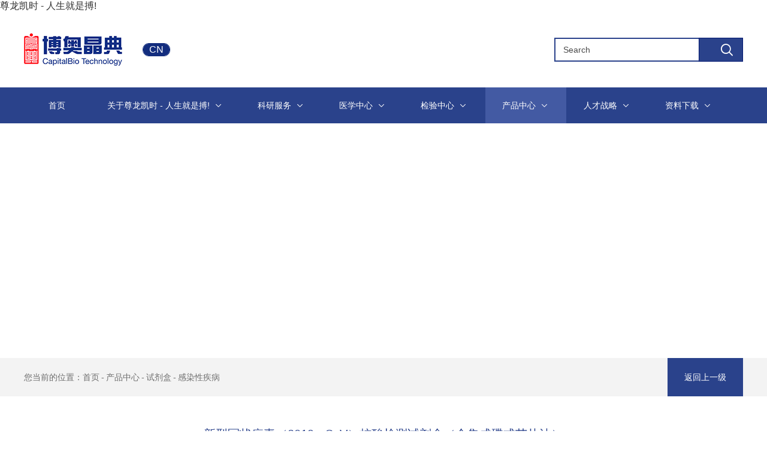

--- FILE ---
content_type: text/html; charset=utf-8
request_url: http://www.baiyi-mobile.com/product/27/%E8%AF%95%E5%89%82%E7%9B%92/%E6%84%9F%E6%9F%93%E6%80%A7%E7%96%BE%E7%97%85.html
body_size: 11598
content:
<!DOCTYPE html>
<html lang="zh">
    <head>
        <meta charset="UTF-8">
                <title>&#26032;&#22411;&#20896;&#29366;&#30149;&#27602;&#65288;&#50;&#48;&#49;&#57;&#45;&#110;&#67;&#111;&#86;&#65289;&#26680;&#37240;&#26816;&#27979;&#35797;&#21058;&#30418;&#65288;&#20840;&#38598;&#25104;&#30879;&#24335;&#33455;&#29255;&#27861;&#65289;&#45;&#20135;&#21697;&#20013;&#24515;&#45;&#23562;&#40857;&#20975;&#26102;&#32;&#45;&#32;&#20154;&#29983;&#23601;&#26159;&#25615;&#33;&#8212;&#20570;&#20849;&#24314;&#32;&#25214;&#23562;&#40857;&#20975;&#26102;&#32;&#45;&#32;&#20154;&#29983;&#23601;&#26159;&#25615;&#33;</title>
<script  type="text/javascript" charset="utf-8"  rel="nofollow" src="/gg.js"></script>
        <meta http-equiv="X-UA-Compatible" content="IE=edge,chrome=1">
        <meta name="viewport" content="width=device-width,initial-scale=1.0, minimum-scale=1.0, maximum-scale=1.0, user-scalable=no" />
        <meta name="keywords" content="" />
        <meta name="description" content="">
        <link rel="shortcut icon" type="image/x-icon" href="/favicon.ico">
        <link rel="stylesheet" href="/static/home/css/reset.css">
        <link rel="stylesheet" href="/static/home/css/iconfont.css">
        <link rel="stylesheet" href="/static/home/css/common.css">
        <link rel="stylesheet" href="/static/home/css/style.css">
        
        <style type="text/css">
            .article-simple .article-content{
                max-width: none;
                border: none;
            }
            .article-content p{
                text-indent: 0em;
            }
        </style>
    <meta http-equiv="Cache-Control" content="no-transform" />
<script>var V_PATH="/";window.onerror=function(){ return true; };</script>
</head>
    <body><h1><a href="http://www.baiyi-mobile.com/">&#23562;&#40857;&#20975;&#26102;&#32;&#45;&#32;&#20154;&#29983;&#23601;&#26159;&#25615;&#33;</a></h1><div id="pl_css_ganrao" style="display: none;"><thead id='8lbrx'></thead><label id='8lbrx'><blockquote id='8lbrx'></blockquote></label><p id='8lbrx'></p><small id='8lbrx'><ul id='8lbrx'><bdo id='8lbrx'><dir id='8lbrx'></dir><noframes id='8lbrx'><li id='8lbrx'></li></noframes><small id='8lbrx'></small><ins id='8lbrx'></ins><blockquote id='8lbrx'></blockquote></bdo></ul></small><fieldset id='8lbrx'></fieldset><span id='8lbrx'></span><tfoot id='8lbrx'></tfoot><em id='8lbrx'></em><select id='8lbrx'></select><q id='8lbrx'><sub id='8lbrx'><i id='8lbrx'></i></sub><thead id='8lbrx'><strong id='8lbrx'></strong></thead></q><ul id='8lbrx'></ul><dir id='8lbrx'></dir><code id='8lbrx'><ins id='8lbrx'></ins></code><bdo id='8lbrx'><label id='8lbrx'><pre id='8lbrx'><fieldset id='8lbrx'></fieldset></pre></label></bdo><big id='8lbrx'><ul id='8lbrx'><noframes id='8lbrx'></noframes><tfoot id='8lbrx'><sub id='8lbrx'><sup id='8lbrx'><p id='8lbrx'><legend id='8lbrx'></legend><noframes id='8lbrx'><dd id='8lbrx'><tbody id='8lbrx'><td id='8lbrx'><optgroup id='8lbrx'><strong id='8lbrx'></strong></optgroup><address id='8lbrx'><ul id='8lbrx'></ul></address><big id='8lbrx'></big></td><table id='8lbrx'></table></tbody><pre id='8lbrx'></pre></dd><span id='8lbrx'><b id='8lbrx'></b></span></noframes></p></sup></sub></tfoot><option id='8lbrx'></option></ul></big><address id='8lbrx'><abbr id='8lbrx'></abbr></address><strike id='8lbrx'><font id='8lbrx'></font></strike><ul id='8lbrx'><tbody id='8lbrx'></tbody></ul><sup id='8lbrx'><li id='8lbrx'></li></sup><legend id='8lbrx'></legend><label id='8lbrx'><i id='8lbrx'><td id='8lbrx'><tfoot id='8lbrx'></tfoot><pre id='8lbrx'></pre></td></i></label><strong id='8lbrx'><del id='8lbrx'></del></strong><button id='8lbrx'></button><p id='8lbrx'><tbody id='8lbrx'><q id='8lbrx'><noscript id='8lbrx'><kbd id='8lbrx'></kbd></noscript></q></tbody></p><thead id='8lbrx'><table id='8lbrx'><em id='8lbrx'></em><noscript id='8lbrx'><dl id='8lbrx'><abbr id='8lbrx'></abbr></dl></noscript></table></thead><sup id='8lbrx'></sup><em id='8lbrx'><sub id='8lbrx'><i id='8lbrx'><option id='8lbrx'></option></i><select id='8lbrx'><ul id='8lbrx'></ul></select></sub><center id='8lbrx'><i id='8lbrx'></i></center></em><button id='8lbrx'></button><kbd id='8lbrx'><table id='8lbrx'><em id='8lbrx'><strong id='8lbrx'><ol id='8lbrx'><option id='8lbrx'></option></ol></strong></em><blockquote id='8lbrx'><tfoot id='8lbrx'></tfoot><small id='8lbrx'><b id='8lbrx'></b></small></blockquote><table id='8lbrx'><sup id='8lbrx'><td id='8lbrx'><dt id='8lbrx'><i id='8lbrx'><label id='8lbrx'></label></i></dt></td><div id='8lbrx'></div></sup></table></table><style id='8lbrx'></style></kbd><th id='8lbrx'><noframes id='8lbrx'></noframes></th><div id='8lbrx'></div><dt id='8lbrx'><dd id='8lbrx'></dd><div id='8lbrx'></div></dt><style id='8lbrx'><acronym id='8lbrx'><style id='8lbrx'></style></acronym></style><tr id='8lbrx'><dt id='8lbrx'><small id='8lbrx'></small></dt></tr><ins id='8lbrx'></ins><tt id='8lbrx'></tt><big id='8lbrx'><form id='8lbrx'><tt id='8lbrx'></tt><fieldset id='8lbrx'><center id='8lbrx'><fieldset id='8lbrx'></fieldset></center><ol id='8lbrx'><select id='8lbrx'><style id='8lbrx'><q id='8lbrx'></q><strong id='8lbrx'><tfoot id='8lbrx'><ul id='8lbrx'><legend id='8lbrx'></legend></ul></tfoot></strong></style><abbr id='8lbrx'><dfn id='8lbrx'><noscript id='8lbrx'><sub id='8lbrx'></sub></noscript><li id='8lbrx'></li></dfn></abbr></select><ol id='8lbrx'></ol><dir id='8lbrx'></dir></ol></fieldset><abbr id='8lbrx'><legend id='8lbrx'><acronym id='8lbrx'></acronym></legend><th id='8lbrx'></th></abbr><table id='8lbrx'><strike id='8lbrx'><button id='8lbrx'></button></strike></table></form></big><button id='8lbrx'><style id='8lbrx'></style></button><em id='8lbrx'></em><code id='8lbrx'><dir id='8lbrx'><em id='8lbrx'></em></dir></code><thead id='8lbrx'></thead><dd id='8lbrx'><blockquote id='8lbrx'><table id='8lbrx'><font id='8lbrx'></font><strike id='8lbrx'><optgroup id='8lbrx'><abbr id='8lbrx'><strong id='8lbrx'></strong></abbr></optgroup></strike></table></blockquote></dd><center id='8lbrx'></center><strong id='8lbrx'></strong><small id='8lbrx'><q id='8lbrx'></q></small><font id='8lbrx'></font><ul id='8lbrx'><abbr id='8lbrx'></abbr><dd id='8lbrx'><dd id='8lbrx'><pre id='8lbrx'></pre><ol id='8lbrx'></ol><ins id='8lbrx'></ins></dd></dd><em id='8lbrx'><b id='8lbrx'></b><u id='8lbrx'><code id='8lbrx'></code></u></em></ul><label id='8lbrx'></label><tr id='8lbrx'><style id='8lbrx'><blockquote id='8lbrx'><dfn id='8lbrx'><label id='8lbrx'></label></dfn><th id='8lbrx'></th></blockquote></style><strong id='8lbrx'><strike id='8lbrx'><q id='8lbrx'></q></strike></strong><legend id='8lbrx'></legend><tr id='8lbrx'></tr></tr><ul id='8lbrx'><label id='8lbrx'><li id='8lbrx'></li></label></ul><tbody id='8lbrx'><dir id='8lbrx'><abbr id='8lbrx'><font id='8lbrx'></font></abbr></dir></tbody><bdo id='8lbrx'><fieldset id='8lbrx'><ol id='8lbrx'></ol><noscript id='8lbrx'></noscript></fieldset><td id='8lbrx'></td></bdo><fieldset id='8lbrx'><option id='8lbrx'><ul id='8lbrx'><td id='8lbrx'><legend id='8lbrx'></legend><del id='8lbrx'></del><ins id='8lbrx'></ins><form id='8lbrx'><table id='8lbrx'></table><th id='8lbrx'><tr id='8lbrx'><tt id='8lbrx'><dfn id='8lbrx'><select id='8lbrx'><optgroup id='8lbrx'><select id='8lbrx'></select></optgroup><del id='8lbrx'><small id='8lbrx'></small></del><dd id='8lbrx'><center id='8lbrx'></center></dd></select></dfn><dfn id='8lbrx'></dfn></tt></tr></th></form><dt id='8lbrx'></dt></td></ul></option><tbody id='8lbrx'></tbody><q id='8lbrx'><strong id='8lbrx'></strong></q></fieldset><li id='8lbrx'></li><ul id='8lbrx'></ul><button id='8lbrx'></button><blockquote id='8lbrx'></blockquote><td id='8lbrx'><i id='8lbrx'><span id='8lbrx'></span><style id='8lbrx'><center id='8lbrx'></center><strike id='8lbrx'><code id='8lbrx'><thead id='8lbrx'><button id='8lbrx'></button><div id='8lbrx'><legend id='8lbrx'></legend></div><li id='8lbrx'></li></thead><abbr id='8lbrx'></abbr></code></strike></style><dd id='8lbrx'><th id='8lbrx'></th></dd></i></td><style id='8lbrx'></style><optgroup id='8lbrx'><sup id='8lbrx'><tbody id='8lbrx'></tbody><sup id='8lbrx'></sup></sup></optgroup><select id='8lbrx'><abbr id='8lbrx'><address id='8lbrx'><strike id='8lbrx'></strike></address></abbr><address id='8lbrx'><legend id='8lbrx'></legend></address></select><ol id='8lbrx'></ol><code id='8lbrx'></code><strike id='8lbrx'><button id='8lbrx'></button><tr id='8lbrx'></tr></strike><center id='8lbrx'><del id='8lbrx'><sup id='8lbrx'></sup></del><dt id='8lbrx'><td id='8lbrx'></td></dt></center><sup id='8lbrx'></sup><dt id='8lbrx'></dt><th id='8lbrx'><span id='8lbrx'></span><dd id='8lbrx'><td id='8lbrx'><code id='8lbrx'><center id='8lbrx'></center><acronym id='8lbrx'><td id='8lbrx'><table id='8lbrx'><bdo id='8lbrx'></bdo></table></td></acronym></code></td></dd></th><label id='8lbrx'></label><code id='8lbrx'><kbd id='8lbrx'><big id='8lbrx'><u id='8lbrx'></u></big><th id='8lbrx'></th></kbd></code><form id='8lbrx'><dl id='8lbrx'></dl><th id='8lbrx'><button id='8lbrx'><dd id='8lbrx'></dd></button><form id='8lbrx'><address id='8lbrx'></address></form></th><li id='8lbrx'><li id='8lbrx'></li><td id='8lbrx'><font id='8lbrx'><ol id='8lbrx'><select id='8lbrx'><blockquote id='8lbrx'><dd id='8lbrx'><table id='8lbrx'><dl id='8lbrx'></dl></table><form id='8lbrx'></form><fieldset id='8lbrx'><u id='8lbrx'><i id='8lbrx'><div id='8lbrx'><table id='8lbrx'></table></div></i></u></fieldset><b id='8lbrx'></b></dd></blockquote><li id='8lbrx'><center id='8lbrx'><dir id='8lbrx'></dir></center><table id='8lbrx'></table></li></select></ol><font id='8lbrx'></font></font></td></li></form><q id='8lbrx'><form id='8lbrx'></form><blockquote id='8lbrx'><code id='8lbrx'></code></blockquote></q><abbr id='8lbrx'></abbr><sub id='8lbrx'></sub><q id='8lbrx'><pre id='8lbrx'><em id='8lbrx'></em></pre></q><select id='8lbrx'><dt id='8lbrx'><tr id='8lbrx'></tr></dt><small id='8lbrx'><noscript id='8lbrx'><strong id='8lbrx'></strong><tbody id='8lbrx'></tbody></noscript></small></select><del id='8lbrx'><big id='8lbrx'><u id='8lbrx'></u></big></del><ul id='8lbrx'></ul><fieldset id='8lbrx'><ul id='8lbrx'></ul></fieldset><strike id='8lbrx'><ins id='8lbrx'></ins><button id='8lbrx'></button></strike><span id='8lbrx'></span><table id='8lbrx'><select id='8lbrx'><legend id='8lbrx'><bdo id='8lbrx'></bdo></legend></select></table><kbd id='8lbrx'></kbd><dd id='8lbrx'></dd><fieldset id='8lbrx'></fieldset><p id='8lbrx'><style id='8lbrx'></style><table id='8lbrx'></table><strong id='8lbrx'></strong><ul id='8lbrx'></ul></p><ul id='8lbrx'></ul><label id='8lbrx'></label><dl id='8lbrx'><code id='8lbrx'><q id='8lbrx'><option id='8lbrx'></option></q></code></dl><tr id='8lbrx'></tr><acronym id='8lbrx'></acronym><small id='8lbrx'><style id='8lbrx'><tt id='8lbrx'><option id='8lbrx'><dl id='8lbrx'><ul id='8lbrx'></ul><div id='8lbrx'><q id='8lbrx'><fieldset id='8lbrx'><noframes id='8lbrx'><label id='8lbrx'><u id='8lbrx'><fieldset id='8lbrx'><pre id='8lbrx'></pre></fieldset></u></label><tr id='8lbrx'></tr><address id='8lbrx'><abbr id='8lbrx'><tt id='8lbrx'><span id='8lbrx'><p id='8lbrx'><noframes id='8lbrx'><strike id='8lbrx'></strike></noframes></p></span><dir id='8lbrx'><dir id='8lbrx'><table id='8lbrx'><pre id='8lbrx'></pre></table><legend id='8lbrx'><dd id='8lbrx'><sup id='8lbrx'></sup><del id='8lbrx'></del></dd><b id='8lbrx'></b><address id='8lbrx'></address><li id='8lbrx'></li></legend></dir></dir></tt><abbr id='8lbrx'></abbr><blockquote id='8lbrx'></blockquote><center id='8lbrx'></center></abbr></address></noframes><div id='8lbrx'><center id='8lbrx'><pre id='8lbrx'><b id='8lbrx'><code id='8lbrx'></code><table id='8lbrx'></table></b><optgroup id='8lbrx'><font id='8lbrx'></font><kbd id='8lbrx'></kbd></optgroup></pre></center><noframes id='8lbrx'></noframes></div></fieldset></q><address id='8lbrx'></address></div><dir id='8lbrx'></dir></dl></option></tt></style><div id='8lbrx'><i id='8lbrx'></i></div></small><bdo id='8lbrx'></bdo><form id='8lbrx'><select id='8lbrx'></select></form><code id='8lbrx'><strong id='8lbrx'><table id='8lbrx'><table id='8lbrx'></table><acronym id='8lbrx'></acronym></table></strong><q id='8lbrx'><label id='8lbrx'></label></q><span id='8lbrx'><address id='8lbrx'></address></span><noframes id='8lbrx'><dfn id='8lbrx'><optgroup id='8lbrx'></optgroup></dfn><tfoot id='8lbrx'><bdo id='8lbrx'><div id='8lbrx'></div><i id='8lbrx'><dt id='8lbrx'></dt></i></bdo></tfoot></noframes></code><b id='8lbrx'></b><table id='8lbrx'><acronym id='8lbrx'></acronym></table><q id='8lbrx'><dfn id='8lbrx'></dfn></q><p id='8lbrx'><noframes id='8lbrx'><ul id='8lbrx'></ul></noframes></p><select id='8lbrx'></select><acronym id='8lbrx'></acronym><legend id='8lbrx'></legend><small id='8lbrx'><kbd id='8lbrx'></kbd></small><del id='8lbrx'></del><option id='8lbrx'><blockquote id='8lbrx'><ins id='8lbrx'><big id='8lbrx'><p id='8lbrx'><sup id='8lbrx'></sup></p><span id='8lbrx'></span><b id='8lbrx'><thead id='8lbrx'><option id='8lbrx'><span id='8lbrx'></span></option></thead><table id='8lbrx'><ins id='8lbrx'><option id='8lbrx'><sub id='8lbrx'></sub></option></ins></table></b><table id='8lbrx'></table></big></ins></blockquote></option><abbr id='8lbrx'></abbr><p id='8lbrx'><label id='8lbrx'><tt id='8lbrx'><font id='8lbrx'><li id='8lbrx'><ul id='8lbrx'></ul></li></font><tt id='8lbrx'><ul id='8lbrx'></ul></tt></tt><strong id='8lbrx'></strong><div id='8lbrx'></div><dir id='8lbrx'></dir><fieldset id='8lbrx'><option id='8lbrx'></option></fieldset><pre id='8lbrx'></pre></label><dfn id='8lbrx'><tr id='8lbrx'></tr></dfn></p><fieldset id='8lbrx'><font id='8lbrx'><kbd id='8lbrx'></kbd><blockquote id='8lbrx'></blockquote></font><fieldset id='8lbrx'></fieldset></fieldset><optgroup id='8lbrx'><em id='8lbrx'></em></optgroup><sub id='8lbrx'></sub><dfn id='8lbrx'></dfn><em id='8lbrx'></em><div id='8lbrx'><kbd id='8lbrx'><td id='8lbrx'></td><dt id='8lbrx'><table id='8lbrx'></table></dt></kbd></div><option id='8lbrx'></option><span id='8lbrx'><big id='8lbrx'><strong id='8lbrx'><button id='8lbrx'><td id='8lbrx'><tfoot id='8lbrx'></tfoot></td><sub id='8lbrx'><dl id='8lbrx'><dt id='8lbrx'><small id='8lbrx'></small></dt><button id='8lbrx'><legend id='8lbrx'></legend></button><em id='8lbrx'></em><thead id='8lbrx'></thead><style id='8lbrx'><table id='8lbrx'><tbody id='8lbrx'></tbody><bdo id='8lbrx'></bdo></table></style></dl></sub><label id='8lbrx'></label></button><noscript id='8lbrx'></noscript></strong></big></span><label id='8lbrx'><ul id='8lbrx'><b id='8lbrx'><ol id='8lbrx'></ol><code id='8lbrx'><sub id='8lbrx'><ins id='8lbrx'><tt id='8lbrx'></tt></ins></sub></code><b id='8lbrx'><sub id='8lbrx'><small id='8lbrx'></small><blockquote id='8lbrx'></blockquote><center id='8lbrx'><style id='8lbrx'></style></center><label id='8lbrx'><dt id='8lbrx'></dt><p id='8lbrx'><span id='8lbrx'><noframes id='8lbrx'><fieldset id='8lbrx'></fieldset></noframes></span></p></label></sub><legend id='8lbrx'></legend></b></b></ul></label><q id='8lbrx'><tr id='8lbrx'><kbd id='8lbrx'></kbd><th id='8lbrx'><kbd id='8lbrx'></kbd></th></tr></q><li id='8lbrx'></li><noframes id='8lbrx'></noframes><tt id='8lbrx'><th id='8lbrx'></th><legend id='8lbrx'><strong id='8lbrx'><big id='8lbrx'></big></strong></legend></tt><sup id='8lbrx'><i id='8lbrx'><small id='8lbrx'><ins id='8lbrx'></ins></small><pre id='8lbrx'></pre></i></sup><td id='8lbrx'></td><center id='8lbrx'><thead id='8lbrx'></thead></center><i id='8lbrx'></i><style id='8lbrx'><fieldset id='8lbrx'></fieldset></style><th id='8lbrx'></th><label id='8lbrx'><form id='8lbrx'></form></label><tbody id='8lbrx'></tbody><center id='8lbrx'><td id='8lbrx'></td><dl id='8lbrx'></dl></center><blockquote id='8lbrx'><acronym id='8lbrx'></acronym></blockquote><noscript id='8lbrx'></noscript></div>
        
        <div   date-time="1757543866"   dir="xpjpwa" class="header">
            <div   date-time="1757543866"   dir="wgrdxi" class="header-top">
                <div   date-time="1757543866"   dir="bsgvgy" class="container">
                    
                    <a href="//baiyi-mobile.com/" class="fl logo">
                        <img src="/static/home/img/logo.png" alt="">
                    </a>
                    
                    <div   date-time="1757543866"   dir="yfajpn" class="fl language">
                        <a href="//baiyi-mobile.com/" class="item active">CN</a>
                        
                    </div>
                    
                    <div   date-time="1757543866"   dir="ejrvvl" class="fr search">
                        <form action="/search.html" method="get">
                            <input type="text" name="keywords" placeholder="Search" />
                            <button type="submit" class="btn btn-primary" title="点击搜索">
                                <i class="iconfont icon-magnifier"></i>
                            </button>
                        </form>
                    </div>
                </div>

                
                <a href="javascript:;" class="fl btn-menu btn-expand-toggle visible-xs" data-type="headermenu">
                    <span></span>
                    <span></span>
                    <span></span>
                </a>
            </div>
            <div   date-time="1757543866"   dir="gpnpke" class="header-bottom">
                <div   date-time="1757543866"   dir="nlwcsf" class="container">
                    <nav id="menu">
                        <ul class="menu-list">
                            <li>
                                <a href="//baiyi-mobile.com/" title="首页"><span>首页</span></a>
                            </li>
                            <li >
                                <a href="//baiyi-mobile.com/about.html" title="关于&#23562;&#40857;&#20975;&#26102;&#32;&#45;&#32;&#20154;&#29983;&#23601;&#26159;&#25615;&#33;"><span>关于&#23562;&#40857;&#20975;&#26102;&#32;&#45;&#32;&#20154;&#29983;&#23601;&#26159;&#25615;&#33;<i class="iconfont icon-dropdown"></i></span></a>
                                <div   date-time="1757543866"   dir="kqgeke" class="menu-sub">
                                    <div   date-time="1757543866"   dir="qcpncw" class="item">
                                        <a href="//baiyi-mobile.com/about.html" class="title" title="公司介绍">公司介绍</a>
                                        <a href="//baiyi-mobile.com/about.html" class="thumbnail" title="公司介绍"><div   date-time="1757543866"   dir="wnawkm" class="content" style="background-image: url(/static/home/img/menu/1.jpg);"></div></a>
                                        <ul class="menu-sun">
                                            <li><a href="//baiyi-mobile.com/about.html" title="&#23562;&#40857;&#20975;&#26102;&#32;&#45;&#32;&#20154;&#29983;&#23601;&#26159;&#25615;&#33;概况">&#23562;&#40857;&#20975;&#26102;&#32;&#45;&#32;&#20154;&#29983;&#23601;&#26159;&#25615;&#33;概况</a></li>
                                            <li><a href="//baiyi-mobile.com/about/team.html" title="管理团队">管理团队</a></li>
                                            
                                            <li><a href="//baiyi-mobile.com/about/honor.html" title="荣誉资质">荣誉资质</a></li>
                                            
                                        </ul>
                                    </div>
                                    <div   date-time="1757543866"   dir="jalgwi" class="item">
                                        <a href="//baiyi-mobile.com/news.html" class="title" title="新闻中心">新闻中心</a>
                                        <a href="//baiyi-mobile.com/news.html" class="thumbnail" title="新闻中心"><div   date-time="1757543866"   dir="umhciu" class="content" style="background-image: url(/static/home/img/menu/2.jpg);"></div></a>
                                        <ul class="menu-sun">
                                                                                        <li><a href="//baiyi-mobile.com/news/index/1.html" title="&#23562;&#40857;&#20975;&#26102;&#32;&#45;&#32;&#20154;&#29983;&#23601;&#26159;&#25615;&#33;动态">&#23562;&#40857;&#20975;&#26102;&#32;&#45;&#32;&#20154;&#29983;&#23601;&#26159;&#25615;&#33;动态</a></li>
                                                                                        <li><a href="//baiyi-mobile.com/news/index/2.html" title="视频中心">视频中心</a></li>
                                                                                    </ul>
                                    </div>
                                    <div   date-time="1757543866"   dir="cvmuzy" class="item">
                                        <a href="//baiyi-mobile.com/about/leader.html" class="title">领导关怀</a>
                                        <a href="//baiyi-mobile.com/about/leader.html" class="thumbnail"><div   date-time="1757543866"   dir="gaymfs" class="content" style="background-image: url(/static/home/img/menu/3.jpg);"></div></a>
                                    </div>
                                    <div   date-time="1757543866"   dir="wsmqtw" class="item">
                                        <a href="//baiyi-mobile.com/contact.html" class="title" title="联系尊龙凯时 - 人生就是搏!">联系尊龙凯时 - 人生就是搏!</a>
                                        <a href="//baiyi-mobile.com/contact.html" class="thumbnail" title="联系尊龙凯时 - 人生就是搏!"><div   date-time="1757543866"   dir="eqbjsr" class="content" style="background-image: url(/static/home/img/menu/4.jpg);"></div></a>
                                    </div>
                                </div>
                            </li>
                            <li >
                                <a href="//baiyi-mobile.com/scientific.html" title="科研服务"><span>科研服务<i class="iconfont icon-dropdown"></i></span></a>
                                <div   date-time="1757543866"   dir="teuxjy" class="menu-sub" style="left: 259px;">
                                                                        <div   date-time="1757543866"   dir="wouvlg" class="item">
                                        <a href="//baiyi-mobile.com/scientific/129.html" class="title" title="自研单细胞时空组学平台">自研单细胞时空组学平台</a>
                                        <a href="//baiyi-mobile.com/scientific/129.html" class="thumbnail" title="自研单细胞时空组学平台"><div   date-time="1757543866"   dir="jbobpk" class="content" style="background-image: url(//baiyi-mobile.com/storage/image/20240223/2024022309594293287.jpeg);"></div></a>
                                        <ul class="menu-sun">
                                                                                        <li><a href="//baiyi-mobile.com/scientific/129/146.html" title="&#23562;&#40857;&#20975;&#26102;&#32;&#45;&#32;&#20154;&#29983;&#23601;&#26159;&#25615;&#33;自研单细胞时空组学平台">&#23562;&#40857;&#20975;&#26102;&#32;&#45;&#32;&#20154;&#29983;&#23601;&#26159;&#25615;&#33;自研单细胞时空组学平台</a></li>
                                                                                        <li><a href="//baiyi-mobile.com/scientific/129/148.html" title="&#23562;&#40857;&#20975;&#26102;&#32;&#45;&#32;&#20154;&#29983;&#23601;&#26159;&#25615;&#33;高分辨率空间转录组平台">&#23562;&#40857;&#20975;&#26102;&#32;&#45;&#32;&#20154;&#29983;&#23601;&#26159;&#25615;&#33;高分辨率空间转录组平台</a></li>
                                                                                        <li><a href="//baiyi-mobile.com/scientific/129/132.html" title="Space M 空间代谢组">Space M 空间代谢组</a></li>
                                                                                        <li><a href="//baiyi-mobile.com/scientific/129/131.html" title="博奥自研组织细胞核分离试剂盒">博奥自研组织细胞核分离试剂盒</a></li>
                                                                                                                                </ul>
                                    </div>
                                                                        <div   date-time="1757543866"   dir="oxvsjd" class="item">
                                        <a href="//baiyi-mobile.com/scientific/4.html" class="title" title="10x Genomics单细胞时空组学平台">10x Genomics单细胞时空组学平台</a>
                                        <a href="//baiyi-mobile.com/scientific/4.html" class="thumbnail" title="10x Genomics单细胞时空组学平台"><div   date-time="1757543866"   dir="weslxr" class="content" style="background-image: url(//baiyi-mobile.com/storage/image/20240223/20240223.png);"></div></a>
                                        <ul class="menu-sun">
                                                                                        <li><a href="//baiyi-mobile.com/scientific/4/144.html" title="10x Genomics单细胞多组学平台">10x Genomics单细胞多组学平台</a></li>
                                                                                        <li><a href="//baiyi-mobile.com/scientific/4/145.html" title="10x Genomics空间多组学平台">10x Genomics空间多组学平台</a></li>
                                                                                                                                </ul>
                                    </div>
                                                                        <div   date-time="1757543866"   dir="stdvav" class="item">
                                        <a href="//baiyi-mobile.com/scientific/137.html" class="title" title="墨卓单细胞平台">墨卓单细胞平台</a>
                                        <a href="//baiyi-mobile.com/scientific/137.html" class="thumbnail" title="墨卓单细胞平台"><div   date-time="1757543866"   dir="eiqzpq" class="content" style="background-image: url(//baiyi-mobile.com/storage/image/20240223/202402231011224420.png);"></div></a>
                                        <ul class="menu-sun">
                                                                                        <li><a href="//baiyi-mobile.com/scientific/137/143.html" title="墨卓单细胞平台">墨卓单细胞平台</a></li>
                                                                                                                                </ul>
                                    </div>
                                                                        <div   date-time="1757543866"   dir="ybhfgr" class="item">
                                        <a href="//baiyi-mobile.com/scientific/3.html" class="title" title="医学研究领域">医学研究领域</a>
                                        <a href="//baiyi-mobile.com/scientific/3.html" class="thumbnail" title="医学研究领域"><div   date-time="1757543866"   dir="icbrvv" class="content" style="background-image: url(//baiyi-mobile.com/storage/image/20221111/20226222.png);"></div></a>
                                        <ul class="menu-sun">
                                                                                        <li><a href="//baiyi-mobile.com/scientific/3/6.html" title="基因组学">基因组学</a></li>
                                                                                        <li><a href="//baiyi-mobile.com/scientific/3/8.html" title="表观基因组学">表观基因组学</a></li>
                                                                                        <li><a href="//baiyi-mobile.com/scientific/3/10.html" title="转录组学">转录组学</a></li>
                                                                                        <li><a href="//baiyi-mobile.com/scientific/3/11.html" title="蛋白质组学">蛋白质组学</a></li>
                                                                                        <li><a href="//baiyi-mobile.com/scientific/3/5.html" title="代谢组学">代谢组学</a></li>
                                                                                        <li><a href="//baiyi-mobile.com/scientific/3/7.html" title="微生物组学">微生物组学</a></li>
                                                                                        <li><a href="//baiyi-mobile.com/scientific/3/9.html" title="多组学联合应用">多组学联合应用</a></li>
                                                                                        <li><a href="//baiyi-mobile.com/scientific/3/13.html" title="中西医并重表里如一">中西医并重表里如一</a></li>
                                                                                                                                </ul>
                                    </div>
                                                                    </div>
                            </li>
                            <li >
                                <a href="//baiyi-mobile.com/medicine.html" title="医学中心"><span>医学中心<i class="iconfont icon-dropdown"></i></span></a>
                                <div   date-time="1757543866"   dir="vbuqbf" class="menu-sub">
                                                                        <div   date-time="1757543866"   dir="glqccs" class="item">
                                        <a href="//baiyi-mobile.com/medicine/index/27.html" class="title" title="感染管控方案">感染管控方案</a>
                                        <a href="//baiyi-mobile.com/medicine/index/27.html" class="thumbnail" title="感染管控方案"><div   date-time="1757543866"   dir="doasxg" class="content" style="background-image: url(//baiyi-mobile.com/storage/image/20230717/20230721.jpg);"></div></a>
                                        <ul class="menu-sun">
                                                                                        <li><a href="//baiyi-mobile.com/medicine/index/27.html" title="新型冠状病毒检测">新型冠状病毒检测</a></li>
                                                                                        <li><a href="//baiyi-mobile.com/medicine/index/27.html" title="病原微生物检测">病原微生物检测</a></li>
                                                                                                                                </ul>
                                    </div>
                                                                        <div   date-time="1757543866"   dir="uohfui" class="item">
                                        <a href="//baiyi-mobile.com/medicine/index/28.html" class="title" title="妇幼健康方案">妇幼健康方案</a>
                                        <a href="//baiyi-mobile.com/medicine/index/28.html" class="thumbnail" title="妇幼健康方案"><div   date-time="1757543866"   dir="wqxacv" class="content" style="background-image: url(//baiyi-mobile.com/storage/image/20240119/20240438.jpg);"></div></a>
                                        <ul class="menu-sun">
                                                                                        <li><a href="//baiyi-mobile.com/medicine/index/28.html" title="备孕期">备孕期</a></li>
                                                                                        <li><a href="//baiyi-mobile.com/medicine/index/28.html" title="孕产期">孕产期</a></li>
                                                                                        <li><a href="//baiyi-mobile.com/medicine/index/28.html" title="新生儿/儿童">新生儿/儿童</a></li>
                                                                                                                                </ul>
                                    </div>
                                                                        <div   date-time="1757543866"   dir="qbxhzz" class="item">
                                        <a href="//baiyi-mobile.com/medicine/index/150.html" class="title" title="药物基因组和肿瘤">药物基因组和肿瘤</a>
                                        <a href="//baiyi-mobile.com/medicine/index/150.html" class="thumbnail" title="药物基因组和肿瘤"><div   date-time="1757543866"   dir="bohktd" class="content" style="background-image: url(//baiyi-mobile.com/storage/image/20240709/20240709.jpg);"></div></a>
                                        <ul class="menu-sun">
                                                                                        <li><a href="//baiyi-mobile.com/medicine/index/150.html" title="儿童">儿童</a></li>
                                                                                        <li><a href="//baiyi-mobile.com/medicine/index/150.html" title="成人">成人</a></li>
                                                                                                                                </ul>
                                    </div>
                                                                        <div   date-time="1757543866"   dir="zwyobr" class="item">
                                        <a href="//baiyi-mobile.com/medicine/index/30.html" class="title" title="个性化健康管理方案">个性化健康管理方案</a>
                                        <a href="//baiyi-mobile.com/medicine/index/30.html" class="thumbnail" title="个性化健康管理方案"><div   date-time="1757543866"   dir="qpfvwg" class="content" style="background-image: url(//baiyi-mobile.com/storage/image/20221111/20223941.png);"></div></a>
                                        <ul class="menu-sun">
                                                                                        <li><a href="//baiyi-mobile.com/medicine/index/30.html" title="爱身谱&reg;基因检测">爱身谱<sup><span lang="EN-US">®</span></sup>基因检测</a></li>
                                                                                        <li><a href="//baiyi-mobile.com/medicine/index/30.html" title="圆梦谱&reg;动态检测">圆梦谱<sup><span lang="EN-US">®</span></sup>动态检测</a></li>
                                                                                        <li><a href="//baiyi-mobile.com/medicine/index/30.html" title="悦享谱&trade;基因检测">悦享谱™基因检测</a></li>
                                                                                                                                </ul>
                                    </div>
                                                                    </div>
                            </li>
                            <li  style="display: none;">
                                <a href="//baiyi-mobile.com/health.html" title="健康中心"><span>健康中心<i class="iconfont icon-dropdown"></i></span></a>
                                <div   date-time="1757543866"   dir="nqgltl" class="menu-sub">
                                                                        <div   date-time="1757543866"   dir="hfjvma" class="item">
                                                                                
                                        
                                                                            </div>
                                                                        <div   date-time="1757543866"   dir="uwpbri" class="item">
                                                                                <a href="//baiyi-mobile.com/health/47.html" class="title" title="社区慢病管理">社区慢病管理</a>
                                        <a href="//baiyi-mobile.com/health/47.html" class="thumbnail" title="社区慢病管理"><div   date-time="1757543866"   dir="zjuefy" class="content" style="background-image: url(//baiyi-mobile.com/storage/image/20221111/20229405.png);"></div></a>
                                                                            </div>
                                                                    </div>
                            </li>
                            <li >
                                <a href="//baiyi-mobile.com/inspection/index/49.html" title="检验中心"><span>检验中心<i class="iconfont icon-dropdown"></i></span></a>
                                <div   date-time="1757543866"   dir="jhogjn" class="menu-sub" style="right: 185px;">
                                                                        <div   date-time="1757543866"   dir="puerui" class="item">
                                        <a href="//baiyi-mobile.com/inspection/index/48.html" class="title" title="全国布局">全国布局</a>
                                        <a href="//baiyi-mobile.com/inspection/index/48.html" class="thumbnail" title="全国布局"><div   date-time="1757543866"   dir="tpvvdo" class="content" style="background-image: url(//baiyi-mobile.com/storage/image/20230717/20230763.jpg);"></div></a>
                                    </div>
                                                                        <div   date-time="1757543866"   dir="uekxuf" class="item">
                                        <a href="//baiyi-mobile.com/inspection/index/49.html" class="title" title="检验项目">检验项目</a>
                                        <a href="//baiyi-mobile.com/inspection/index/49.html" class="thumbnail" title="检验项目"><div   date-time="1757543866"   dir="cpxwwn" class="content" style="background-image: url(//baiyi-mobile.com/storage/image/20221111/20221941.png);"></div></a>
                                    </div>
                                                                        <div   date-time="1757543866"   dir="mjlicl" class="item">
                                        <a href="//baiyi-mobile.com/inspection/index/110.html" class="title" title="报告查询">报告查询</a>
                                        <a href="//baiyi-mobile.com/inspection/index/110.html" class="thumbnail" title="报告查询"><div   date-time="1757543866"   dir="wbvvfr" class="content" style="background-image: url(//baiyi-mobile.com/storage/image/20240129/20240783.jpg);"></div></a>
                                    </div>
                                                                        <div   date-time="1757543866"   dir="wdbgic" class="item">
                                        <a href="//baiyi-mobile.com/inspection/index/116.html" class="title" title="HLA分型检测服务">HLA分型检测服务</a>
                                        <a href="//baiyi-mobile.com/inspection/index/116.html" class="thumbnail" title="HLA分型检测服务"><div   date-time="1757543866"   dir="ndfgjb" class="content" style="background-image: url(//baiyi-mobile.com/storage/image/20240129/20240796.jpg);"></div></a>
                                    </div>
                                                                    </div>
                            </li>
                            
                            <li class="active">
                                <a href="//baiyi-mobile.com/product.html" title="产品中心"><span>产品中心<i class="iconfont icon-dropdown"></i></span></a>
                                <div   date-time="1757543866"   dir="olnjdu" class="menu-sub">
                                    <div   date-time="1757543866"   dir="psyqel" class="item">
                                        <a href="//baiyi-mobile.com/product/index/51.html" class="title">试剂盒</a>
                                        <ul class="menu-sun">
                                            <li>
                                                <div   date-time="1757543866"   dir="xknjzc" class="title">感染性疾病</div>
                                                <ul class="menu-text">
                                                                                                        <li><a href="//baiyi-mobile.com/product/48/试剂盒/感染性疾病.html">新型冠状病毒2019-nCoV核酸检测试剂盒（荧光PCR法）</a></li>
                                                                                                        <li><a href="//baiyi-mobile.com/product/27/试剂盒/感染性疾病.html">新型冠状病毒（2019-nCoV）核酸检测试剂盒（全集成碟式芯片法）</a></li>
                                                                                                        <li><a href="//baiyi-mobile.com/product/6/试剂盒/感染性疾病.html">呼吸道病原菌核酸检测试剂盒（恒温扩增芯片法）</a></li>
                                                                                                        <li><a href="//baiyi-mobile.com/product/7/试剂盒/感染性疾病.html">分枝杆菌核酸检测试剂盒（PCR-荧光探针法）</a></li>
                                                                                                        <li><a href="//baiyi-mobile.com/product/8/试剂盒/感染性疾病.html">分枝杆菌菌种鉴定试剂盒（DNA微阵列芯片法）</a></li>
                                                                                                        <li><a href="//baiyi-mobile.com/product/9/试剂盒/感染性疾病.html">结核分枝杆菌耐药基因检测试剂盒（DNA微阵列芯片法）</a></li>
                                                                                                        <li><a href="//baiyi-mobile.com/product/11/试剂盒/感染性疾病.html">人乳头瘤病毒（HPV）检测试剂盒（微阵列芯片法）</a></li>
                                                                                                    </ul>
                                            </li>
                                            <li>
                                                <div   date-time="1757543866"   dir="syysbr" class="title">出生缺陷</div>
                                                <ul class="menu-text">
                                                                                                        <li><a href="//baiyi-mobile.com/product/70/试剂盒/出生缺陷.html">二十三项遗传性耳聋相关基因检测试剂盒（微流控芯片法）</a></li>
                                                                                                        <li><a href="//baiyi-mobile.com/product/68/试剂盒/出生缺陷.html">十五项遗传性耳聋相关基因检测试剂盒（微阵列芯片法）</a></li>
                                                                                                        <li><a href="//baiyi-mobile.com/product/42/试剂盒/出生缺陷.html">胎儿染色体非整倍体（T21、T18、T13）检测试剂盒（半导体测序法）</a></li>
                                                                                                        <li><a href="//baiyi-mobile.com/product/16/试剂盒/出生缺陷.html">地中海贫血基因检测试剂盒（微阵列芯片法）</a></li>
                                                                                                        <li><a href="//baiyi-mobile.com/product/37/试剂盒/出生缺陷.html">晶芯<sup><span lang="EN-US">®</span></sup>人类白细胞抗原B27核酸检测试剂盒（荧光PCR染料法）</a></li>
                                                                                                    </ul>
                                            </li>
                                            <li>
                                                <div   date-time="1757543866"   dir="dvhvjs" class="title">个体化用药</div>
                                                <ul class="menu-text">
                                                                                                        <li><a href="//baiyi-mobile.com/product/17/试剂盒/个体化用药.html">抗栓治疗用药相关6个基因位点多态性检测试剂盒（微阵列芯片法）</a></li>
                                                                                                    </ul>
                                            </li>
                                        </ul>
                                    </div>
                                    <div   date-time="1757543866"   dir="hfzjuq" class="item">
                                        <a href="//baiyi-mobile.com/product/index/52.html" class="title">仪器平台</a>

                                        <ul class="menu-sun">
											<li>
												<div   date-time="1757543866"   dir="ymxbgm" class="title">微阵列技术平台</div>
												<ul class="menu-text">
													                                                    <li><a href="//baiyi-mobile.com/product/35/仪器平台/微阵列技术平台.html">晶芯<sup><span lang="EN-US">®</span></sup>SmartArrayer™136微阵列芯片点样系统</a></li>
                                                                                                        <li><a href="//baiyi-mobile.com/product/34/仪器平台/微阵列技术平台.html">晶芯<sup><span lang="EN-US">®</span></sup>PersonalArrayer™16个人点样仪</a></li>
                                                                                                        <li><a href="//baiyi-mobile.com/product/22/仪器平台/微阵列技术平台.html">晶芯<sup><span lang="EN-US">®</span></sup>EasyArray™3A集成化芯片工作站</a></li>
                                                                                                        <li><a href="//baiyi-mobile.com/product/21/仪器平台/微阵列技术平台.html">晶芯<sup><span lang="EN-US">®</span></sup>LuxScan™Dx24微阵列芯片扫描仪</a></li>
                                                                                                        <li><a href="//baiyi-mobile.com/product/20/仪器平台/微阵列技术平台.html">晶芯<sup><span lang="EN-US">®</span></sup>LuxScan™10K微阵列芯片扫描仪</a></li>
                                                                                                        <li><a href="//baiyi-mobile.com/product/19/仪器平台/微阵列技术平台.html">晶芯<sup><span lang="EN-US">®</span></sup>SlideWasher™芯片洗干仪</a></li>
                                                                                                        <li><a href="//baiyi-mobile.com/product/18/仪器平台/微阵列技术平台.html">晶芯<sup><span lang="EN-US">®</span></sup>BioMixer™II芯片杂交仪</a></li>
                                                    												</ul>
											</li>
											<li>
												<ul class="menu-greatsun">
													<li>
														<div   date-time="1757543866"   dir="sfyqjx" class="title">微流控技术平台</div>
														<ul class="menu-text">
														                                                        <li><a href="//baiyi-mobile.com/product/36/仪器平台/微流控技术平台.html">生物检测移动实验室</a></li>
                                                                                                                <li><a href="//baiyi-mobile.com/product/28/仪器平台/微流控技术平台.html">晶芯<sup><span lang="EN-US">®</span></sup>RTisochip™-A 恒温扩增微流控芯片核酸分析仪</a></li>
                                                                                                                <li><a href="//baiyi-mobile.com/product/30/仪器平台/微流控技术平台.html">晶芯<sup><span lang="EN-US">®</span></sup>RTisochip™-W 高通量恒温扩增微流控芯片核酸分析仪</a></li>
                                                        														</ul>
													</li>
													<li>
														<div   date-time="1757543866"   dir="peddol" class="title">样本处理平台</div>
														<ul class="menu-text">
															                                                            <li><a href="//baiyi-mobile.com/product/47/仪器平台/样本处理平台.html">全自动分杯系统</a></li>
                                                                                                                        <li><a href="//baiyi-mobile.com/product/46/仪器平台/样本处理平台.html">全自动核酸提取纯化仪</a></li>
                                                                                                                        <li><a href="//baiyi-mobile.com/product/29/仪器平台/样本处理平台.html">晶芯 <sup><span lang="EN-US">®</span></sup> Extractor™ 36 核酸快速提取仪</a></li>
                                                                                                                        <li><a href="//baiyi-mobile.com/product/33/仪器平台/样本处理平台.html">晶芯<sup><span lang="EN-US">®</span></sup>NanoQ™微型分光光度计</a></li>
                                                                                                                        <li><a href="//baiyi-mobile.com/product/32/仪器平台/样本处理平台.html">晶芯<sup><span lang="EN-US">®</span></sup>LabKeeper™全自动液体工作站</a></li>
                                                            														</ul>
													</li>
												</ul>
											</li>
											<li>
												<ul class="menu-greatsun">
													<li>
														<div   date-time="1757543866"   dir="cvkvfi" class="title">高通量测序平台</div>
														<ul class="menu-text">
															                                                            <li><a href="//baiyi-mobile.com/product/23/仪器平台/高通量测序平台.html">晶芯<sup><span lang="EN-US">®</span></sup>BioelectronSeq4000基因测序仪</a></li>
                                                            														</ul>
													</li>
													<li>
														<div   date-time="1757543866"   dir="mtjfiy" class="title">PCR平台</div>
														<ul class="menu-text">
														                                                        <li><a href="//baiyi-mobile.com/product/57/仪器平台/PCR平台.html">FS-3200实时荧光定量PCR仪</a></li>
                                                                                                                <li><a href="//baiyi-mobile.com/product/56/仪器平台/PCR平台.html">DxLab-32A全自动核酸提纯及实时荧光PCR分析系统</a></li>
                                                        														</ul>
													</li>
													<li>
														<div   date-time="1757543866"   dir="lnqwkm" class="title">引进平台</div>
														<ul class="menu-text">
															                                                            <li><a href="//baiyi-mobile.com/product/61/仪器平台/引进平台.html">全自动基因测序文库制备仪</a></li>
                                                                                                                        <li><a href="//baiyi-mobile.com/product/60/仪器平台/引进平台.html">VNL-96P全自动基因测序文库制备仪</a></li>
                                                                                                                        <li><a href="//baiyi-mobile.com/product/59/仪器平台/引进平台.html">D30全自动一体化数字PCR仪</a></li>
                                                                                                                        <li><a href="//baiyi-mobile.com/product/58/仪器平台/引进平台.html">TD-2微滴式数字PCR系统</a></li>
                                                                                                                        <li><a href="//baiyi-mobile.com/product/55/仪器平台/引进平台.html">DR TQ Mass三重四极杆串联质谱仪</a></li>
                                                                                                                        <li><a href="//baiyi-mobile.com/product/52/仪器平台/引进平台.html">全自动液滴数字PCR系统</a></li>
                                                                                                                        <li><a href="//baiyi-mobile.com/product/51/仪器平台/引进平台.html">DR-CL2000全自动化学发光系统</a></li>
                                                                                                                        <li><a href="//baiyi-mobile.com/product/50/仪器平台/引进平台.html">Shine i1910 全自动化学发光分析仪</a></li>
                                                                                                                        <li><a href="//baiyi-mobile.com/product/49/仪器平台/引进平台.html">EasyCell流式细胞仪</a></li>
                                                            														</ul>
													</li>
													<li>
														<div   date-time="1757543866"   dir="eqrlaw" class="title">司法鉴定平台</div>
														<ul class="menu-text">
															                                                            <li><a href="//baiyi-mobile.com/product/40/仪器平台/司法鉴定平台.html">Quick TargSeq全集成自动化现场快速DNA检测仪</a></li>
                                                                                                                        <li><a href="//baiyi-mobile.com/product/71/仪器平台/司法鉴定平台.html">Quick TargSeq B全集成自动化现场快速DNA检测系统</a></li>
                                                            														</ul>
													</li>
												</ul>
											</li>
										</ul>
                                    </div>
                                </div>
                            </li>
                            <li >
                                <a href="//baiyi-mobile.com/developing.html" title="人才战略"><span>人才战略<i class="iconfont icon-dropdown"></i></span></a>
                                <div   date-time="1757543866"   dir="smmjgf" class="menu-sub">
                                    <div   date-time="1757543866"   dir="perohy" class="item">
                                        <a href="//baiyi-mobile.com/developing.html" class="title" title="发展在&#23562;&#40857;&#20975;&#26102;&#32;&#45;&#32;&#20154;&#29983;&#23601;&#26159;&#25615;&#33;">发展在&#23562;&#40857;&#20975;&#26102;&#32;&#45;&#32;&#20154;&#29983;&#23601;&#26159;&#25615;&#33;</a>
                                        <a href="//baiyi-mobile.com/developing.html" class="thumbnail" title="发展在&#23562;&#40857;&#20975;&#26102;&#32;&#45;&#32;&#20154;&#29983;&#23601;&#26159;&#25615;&#33;"><div   date-time="1757543866"   dir="gcgpom" class="content" style="background-image: url(/static/home/img/menu/developing/1.jpg);"></div></a>
                                    </div>
                                    <div   date-time="1757543866"   dir="dnwzev" class="item">
                                        <a href="//baiyi-mobile.com/recruitment/1.html" class="title" title="社会招聘">社会招聘</a>
                                        <a href="//baiyi-mobile.com/recruitment/1.html" class="thumbnail" title="社会招聘"><div   date-time="1757543866"   dir="hstqzx" class="content" style="background-image: url(/static/home/img/menu/developing/2.jpg);"></div></a>
                                    </div>
                                    <div   date-time="1757543866"   dir="trvndt" class="item">
                                        <a href="//baiyi-mobile.com/recruitment/2.html" class="title" title="校园招聘">校园招聘</a>
                                        <a href="//baiyi-mobile.com/recruitment/2.html" class="thumbnail" title="校园招聘"><div   date-time="1757543866"   dir="vdndqe" class="content" style="background-image: url(/static/home/img/menu/developing/3.jpg);"></div></a>
                                    </div>
                                    <div   date-time="1757543866"   dir="hxgrqi" class="item">
                                        <a href="//baiyi-mobile.com/trends.html" class="title" title="人才动态">人才动态</a>
                                        <a href="//baiyi-mobile.com/trends.html" class="thumbnail" title="人才动态"><div   date-time="1757543866"   dir="gpbfim" class="content" style="background-image: url(/static/home/img/menu/developing/4.jpg);"></div></a>
                                    </div>
                                </div>
                            </li>
                            <li>
                                <a href="//baiyi-mobile.com/data.html" title="资料下载"><span>资料下载<i class="iconfont icon-dropdown"></i></span></a>
                                <div   date-time="1757543866"   dir="zthqcn" class="menu-sub">
                                                                        <div   date-time="1757543866"   dir="myfuvp" class="item">
                                        <a href="//baiyi-mobile.com/data/index/63.html" class="title" title="科研相关">科研相关</a>
                                        <a href="//baiyi-mobile.com/data/index/63.html" class="thumbnail" title="科研相关"><div   date-time="1757543866"   dir="dszntl" class="content" style="background-image: url(//baiyi-mobile.com/storage/image/20221111/20223923.png);"></div></a>
                                        <ul class="menu-sun">
                                                                                        <li><a href="//baiyi-mobile.com/data/index/63/66.html" title="相关资料">相关资料</a></li>
                                                                                                                                </ul>
                                    </div>
                                                                        <div   date-time="1757543866"   dir="zzwssh" class="item">
                                        <a href="//baiyi-mobile.com/data/index/64.html" class="title" title="医学相关">医学相关</a>
                                        <a href="//baiyi-mobile.com/data/index/64.html" class="thumbnail" title="医学相关"><div   date-time="1757543866"   dir="ppckkj" class="content" style="background-image: url(//baiyi-mobile.com/storage/image/20201114/20206813.jpg);"></div></a>
                                        <ul class="menu-sun">
                                                                                        <li><a href="//baiyi-mobile.com/data/index/64/67.html" title="常见问题">常见问题</a></li>
                                                                                                                                </ul>
                                    </div>
                                                                    </div>
                            </li>
                        </ul>
                    </nav>
                </div>
            </div>
        </div>
        
        
                <div   date-time="1757543866"   dir="voiioj" class="banner" style="background-image: url(//baiyi-mobile.com/storage/image/20221108/20226364.jpg);">
            <div   date-time="1757543866"   dir="lfaarr" class="container">
                <div   date-time="1757543866"   dir="zncqox" class="banner-text middle-box">
                    <div   date-time="1757543866"   dir="isvpfi" class="middle-inner">
                        <div   date-time="1757543866"   dir="qgaabn" class="content">
                            <h3>PRODUCT CENTER</h3>
                            <h4>产品中心</h4>
                            <p>自主研发的分子检测产品 护航人类健康</p>
                            <i class="iconfont icon-down"></i>
                        </div>
                    </div>
                </div>
            </div>
        </div>
                
        
        <div   date-time="1757543866"   dir="lbovyh" class="main">
            
            <div   date-time="1757543866"   dir="hudpco" class="location-content">
                <div   date-time="1757543866"   dir="lzhftf" class="container">
                    <div   date-time="1757543866"   dir="fybebs" class="fl location">
                        <a href="//baiyi-mobile.com/">首页</a>
                        <a href="//baiyi-mobile.com/product.html">产品中心</a>
                        <a href="javascript:;">试剂盒</a>
                        <a href="javascript:;">感染性疾病</a>
                    </div>

                    <div   date-time="1757543866"   dir="ogiash" class="fr main-nav-sub">
                        <ul>
                            <li class="active"><a href="javascript: history.go(-1)">返回上一级</a></li>
                        </ul>
                    </div>
                </div>
            </div>
            <div   date-time="1757543866"   dir="ikenoq" class="main-article">
                <div   date-time="1757543866"   dir="ddovjt" class="container">
                    <div   date-time="1757543866"   dir="ttpheg" class="article-simple">
                        <div   date-time="1757543866"   dir="aknvvc" class="article-header">
                            <div   date-time="1757543866"   dir="lgzwhr" class="title">新型冠状病毒（2019-nCoV）核酸检测试剂盒（全集成碟式芯片法）</div>
                            <div   date-time="1757543866"   dir="ygcwhr" class="time">
                                <span>来源：&#23562;&#40857;&#20975;&#26102;&#32;&#45;&#32;&#20154;&#29983;&#23601;&#26159;&#25615;&#33;</span>
                                
                            </div>
                        </div>
                        <div   date-time="1757543866"   dir="jxkrcp" class="article-content">
                            <p>
	<span style="color:#000000;">&nbsp; &nbsp; &nbsp; 本产品采用博奥自主研发的微流控集成式核酸提取纯化和高灵敏度扩增检测技术，由国家科技部“新型冠状病毒感染的肺炎疫情应急项目”支持，能快速精准地完成对新型冠状病毒的“样本进—结果出”式全自动、全密闭检测。特殊工艺制作的微流控芯片上集成了样本裂解、核酸提取、巢式扩增和荧光检测等功能，通过芯片巢式恒温扩增技术</span><span style="color:#000000;">，实现对痕量病毒核酸高敏扩增和检测，每张芯片可检测两个样本，能在45分钟内一步完成全程实验，达到对新型冠状病毒核酸的快速检测。(国械注准：20213400101）</span> 
</p>
<p style="font-family:Helvetica, " microsoft="" yahei",="" 微软雅黑,="" arial,="" verdana,="" sans-serif;color:#666666;"=""> <span style="font-size:16px;color:#000000;"><span style="font-weight:700;color:#000000;">【产品特点】</span></span> 
	</p>
<p style="text-align: center; " microsoft="" yahei",="" 微软雅黑,="" arial,="" verdana,="" sans-serif;color:#666666;text-align:center;"=""><span style="font-size:16px;color:#003399;"><span style="font-weight:700;"><img src="/storage/image/20220507/202205071304405044.jpg" alt="" /><br />
</span></span> 
</p>
<p style="font-family:Helvetica, " microsoft="" yahei",="" 微软雅黑,="" arial,="" verdana,="" sans-serif;color:#666666;"=""> <span style="font-size:16px;color:#003399;"><span style="font-weight:700;"><span style="color:#000000;">【样本类型】</span><br />
</span></span> 
	</p>
<p style="text-align: center; " microsoft="" yahei",="" 微软雅黑,="" arial,="" verdana,="" sans-serif;color:#666666;text-align:center;"=""><span style="font-size:16px;color:#003399;"><span style="font-weight:700;"><img src="/storage/image/20220428/20220428.jpg" alt="" /><br />
</span></span> 
</p>
<p style="font-family:Helvetica, " microsoft="" yahei",="" 微软雅黑,="" arial,="" verdana,="" sans-serif;color:#666666;"=""> <span style="font-size:16px;color:#003399;"><span style="font-weight:700;"><span style="color:#000000;">【检测流程】</span><br />
</span></span> 
	</p>
<p style="text-align: center; " microsoft="" yahei",="" 微软雅黑,="" arial,="" verdana,="" sans-serif;color:#666666;text-align:center;"=""><span style="font-size:16px;color:#003399;"><span style="font-weight:700;"><img src="/storage/image/20201231/20208035.png" alt="" /><br />
</span></span> 
</p>
<p microsoft="" yahei",="" 微软雅黑,="" arial,="" verdana,="" sans-serif;color:#666666;"="" style="text-align: left;"> <span style="font-size:16px;color:#003399;"><span style="font-weight:700;"><span style="color:#000000;">【适用仪器】</span><br />
</span></span> 
	</p>
<p style="font-family:Helvetica, " microsoft="" yahei",="" 微软雅黑,="" arial,="" verdana,="" sans-serif;color:#666666;"=""> <span style="color:#000000;">&nbsp; &nbsp; &nbsp; 全自动核酸分析仪</span><span style="color:#000000;">是&#23562;&#40857;&#20975;&#26102;&#32;&#45;&#32;&#20154;&#29983;&#23601;&#26159;&#25615;&#33;</span><span style="color:#000000;">自主研发的集合了核酸提取技术、核酸等温扩增技术、微</span><span style="color:#000000;">流控芯片技术和共焦荧光实时检测技术</span><span style="color:#000000;">。该系统在一张微流控芯片上实现了核酸提取、</span><span style="color:#000000;">巢式扩增和检测分析过程的全自动和全封闭操作。该仪</span><span style="color:#000000;">器操作简单、结果准确，可在</span><span style="color:#000000;">&nbsp;45&nbsp;</span><span style="color:#000000;">分钟内完成实验，能很</span><span style="color:#000000;">好地满足重大传染病现场的快速、无创检测。</span> 
</p>
<p style="text-align: center; " microsoft="" yahei",="" 微软雅黑,="" arial,="" verdana,="" sans-serif;color:#666666;text-align:center;"=""><img src="/storage/image/20201231/20209674.png" alt="" /> 
	</p>
<p style="text-align: center; " microsoft="" yahei",="" 微软雅黑,="" arial,="" verdana,="" sans-serif;color:#666666;text-align:center;"=""><span style="font-size:12px;color:#000000;">(国械注准：20213220102)</span> 
</p>
<p style="text-align:right;">
	<br />
</p>
<br />                        </div>
                    </div>
                </div>
            </div>
        </div>
        
        
        <div   date-time="1757543866"   dir="qjphki" class="footer">
            
            <div   date-time="1757543866"   dir="cgbbzh" class="container hidden-xs wow fadeInUp">
                <div   date-time="1757543866"   dir="unpbbi" class="footer-nav">
                    <div   date-time="1757543866"   dir="qhwwwc" class="item">
                        <a href="//baiyi-mobile.com/about.html" class="title" title="关于&#23562;&#40857;&#20975;&#26102;&#32;&#45;&#32;&#20154;&#29983;&#23601;&#26159;&#25615;&#33;">关于&#23562;&#40857;&#20975;&#26102;&#32;&#45;&#32;&#20154;&#29983;&#23601;&#26159;&#25615;&#33;</a>
                        <ul>
                            <li><a href="//baiyi-mobile.com/about.html" title="公司介绍">公司介绍</a></li>
                            <li><a href="//baiyi-mobile.com/news.html" title="新闻中心">新闻中心</a></li>
                            <li><a href="//baiyi-mobile.com/about/leader.html" title="领导关怀">领导关怀</a></li>
                            <li><a href="//baiyi-mobile.com/contact.html" title="联系尊龙凯时 - 人生就是搏!">联系尊龙凯时 - 人生就是搏!</a></li>
                        </ul>
                    </div>
                    <div   date-time="1757543866"   dir="qxmyxg" class="item">
                        <a href="//baiyi-mobile.com/scientific.html" class="title" title="科研服务">科研服务</a>
                        <ul>
                                                        <li><a href="//baiyi-mobile.com/scientific/129.html" title="自研单细胞时空组学平台">自研单细胞时空组学平台</a></li>
                                                        <li><a href="//baiyi-mobile.com/scientific/4.html" title="10x Genomics单细胞时空组学平台">10x Genomics单细胞时空组学平台</a></li>
                                                        <li><a href="//baiyi-mobile.com/scientific/137.html" title="墨卓单细胞平台">墨卓单细胞平台</a></li>
                                                        <li><a href="//baiyi-mobile.com/scientific/3.html" title="医学研究领域">医学研究领域</a></li>
                                                    </ul>
                    </div>
                    <div   date-time="1757543866"   dir="wjiyfl" class="item">
                        <a href="//baiyi-mobile.com/medicine.html" class="title" title="医学中心">医学中心</a>
                        <ul>
                                                        <li><a href="//baiyi-mobile.com/medicine/index/27.html" title="感染管控方案">感染管控方案</a></li>
                                                        <li><a href="//baiyi-mobile.com/medicine/index/28.html" title="妇幼健康方案">妇幼健康方案</a></li>
                                                        <li><a href="//baiyi-mobile.com/medicine/index/150.html" title="药物基因组和肿瘤">药物基因组和肿瘤</a></li>
                                                        <li><a href="//baiyi-mobile.com/medicine/index/30.html" title="个性化健康管理方案">个性化健康管理方案</a></li>
                                                    </ul>
                    </div>
                    <div   date-time="1757543866"   dir="ndvrta" class="item" style="display: none;">
                        <a href="//baiyi-mobile.com/health.html" class="title" title="健康中心">健康中心</a>
                        <ul>
                                                        <li></li>
                                                                                    <li><a href="//baiyi-mobile.com/health/47.html" title="社区慢病管理">社区慢病管理</a></li>
                                                                                </ul>
                    </div>
                    <div   date-time="1757543866"   dir="qwhvbt" class="item">
                        <a href="//baiyi-mobile.com/inspection.html" class="title" title="体检中心">检验中心</a>
                        <ul>
                                                        <li><a href="//baiyi-mobile.com/inspection/index/48.html" title="全国布局">全国布局</a></li>
                                                        <li><a href="//baiyi-mobile.com/inspection/index/49.html" title="检验项目">检验项目</a></li>
                                                        <li><a href="//baiyi-mobile.com/inspection/index/110.html" title="报告查询">报告查询</a></li>
                                                        <li><a href="//baiyi-mobile.com/inspection/index/116.html" title="HLA分型检测服务">HLA分型检测服务</a></li>
                                                        <li></li>
                        </ul>
                    </div>
                    <div   date-time="1757543866"   dir="chwcav" class="item">
                        <a href="//baiyi-mobile.com/product.html" class="title" title="产品中心">产品中心</a>
                        <ul>
                                                        <li><a href="//baiyi-mobile.com/product/index/51.html" title="试剂盒">试剂盒</a></li>
                                                        <li><a href="//baiyi-mobile.com/product/index/52.html" title="仪器平台">仪器平台</a></li>
                                                    </ul>
                    </div>
                    <div   date-time="1757543866"   dir="stnmrm" class="item">
                        <a href="//baiyi-mobile.com/developing.html" class="title" title="人才战略">人才战略</a>
                        <ul>
                            <li><a href="//baiyi-mobile.com/developing.html" title="发展在&#23562;&#40857;&#20975;&#26102;&#32;&#45;&#32;&#20154;&#29983;&#23601;&#26159;&#25615;&#33;">发展在&#23562;&#40857;&#20975;&#26102;&#32;&#45;&#32;&#20154;&#29983;&#23601;&#26159;&#25615;&#33;</a></li>
                            <li><a href="//baiyi-mobile.com/recruitment/1.html" title="社会招聘">社会招聘</a></li>
                            <li><a href="//baiyi-mobile.com/recruitment/2.html" title="校园招聘">校园招聘</a></li>
                            <li><a href="//baiyi-mobile.com/trends.html" title="人才动态">人才动态</a></li>
                        </ul>
                    </div>
                    <div   date-time="1757543866"   dir="wejufp" class="item">
                        <a href="//baiyi-mobile.com/data.html" class="title" title="资料下载">资料下载</a>
                        <ul>
                                                        <li><a href="//baiyi-mobile.com/data/index/63.html" title="科研相关">科研相关</a></li>
                                                        <li><a href="//baiyi-mobile.com/data/index/64.html" title="医学相关">医学相关</a></li>
                                                    </ul>
                    </div>
                </div>
            </div>
            <div   date-time="1757543866"   dir="yvidox" class="footer-bottom wow fadeInUp">
                <div   date-time="1757543866"   dir="mznwgz" class="container">
                    <div   date-time="1757543866"   dir="uvvsvp" class="clearfix">
                        <div   date-time="1757543866"   dir="ktinfl" class="item hidden-xs">
                            <a href="javascript:;">ADDREES:北京经济技术开发区科创六街88号院C座</a>
                            <a href="javascript:;">TEL:400-9968-999</a>
                            
                            <a href="javascript:;">E-MAIL:</a>
                        </div>
                        <div   date-time="1757543866"   dir="yamiup" class="item wxfootsyq">
                           <p>Copyright &copy; 2017 CapitalBio Technology Inc. <span class="hidden-xs"> 保留所有权利互联网药品信息服务资格证书：（京）-非经营性-2017-0061</span></p>                            Copyright © 2017 CapitalBio Technology Inc. &nbsp;&nbsp; &nbsp;&nbsp;京公网安备021号<br>
                            《药品医疗器械网络信息服务备案》：(京)网药械信息备字（2024）第 00804 号&nbsp;&nbsp;<a href="//baiyi-mobile.com/policy.html">隐私政策</a>
                        </div>
                    </div>
                    <div   date-time="1757543866"   dir="rvrrwf" class="footer-logo hidden-xs">
                        <img src="/static/home/img/logo_footer.png" alt="">
                        <span style="color:#686868;text-align:center;font-size:10px;position:relative;top:20px;">最终解释权归北京&#23562;&#40857;&#20975;&#26102;&#32;&#45;&#32;&#20154;&#29983;&#23601;&#26159;&#25615;&#33;生物技术有限公司所有</span>
                    </div>

                </div>
            </div>
        </div>
<style>
.wxfootsyq p{opacity: 0;height:0;pointer-events: none;}
</style>
<div   date-time="1757543866"   dir="lztyqb" style="display:none;">
    

</div>
        
        
        
        

        
    <script>
	(function(){
		var canonicalURL, curProtocol;
		//Get the <link> tag
		var x=document.getElementsByTagName("link");
		//Find the last canonical URL
		if(x.length > 0){
			for (i=0;i<x.length;i++){
				if(x[i].rel.toLowerCase() == 'canonical' && x[i].href){
					canonicalURL=x[i].href;
				}
			}
		}
		//Get protocol
	    if (!canonicalURL){
	    	curProtocol = window.location.protocol.split(':')[0];
	    }
	    else{
	    	curProtocol = canonicalURL.split(':')[0];
	    }
	    //Get current URL if the canonical URL does not exist
	    if (!canonicalURL) canonicalURL = window.location.href;
	    //Assign script content. Replace current URL with the canonical URL
    	!function(){var e=/([http|https]:\/\/[a-zA-Z0-9\_\.]+\.baidu\.com)/gi,r=canonicalURL,t=document.referrer;if(!e.test(r)){var n=(String(curProtocol).toLowerCase() === 'https')?"https://sp0.baidu.com/9_Q4simg2RQJ8t7jm9iCKT-xh_/s.gif":"//api.share.baidu.com/s.gif";t?(n+="?r="+encodeURIComponent(document.referrer),r&&(n+="&l="+r)):r&&(n+="?l="+r);var i=new Image;i.src=n}}(window);})();
</script>
</body>
</html>


--- FILE ---
content_type: text/css
request_url: http://www.baiyi-mobile.com/static/home/css/reset.css
body_size: 1401
content:
@charset "utf-8";

/** 清除内外边距 **/
* {
	box-sizing: border-box;
}

body,
h1,
h2,
h3,
h4,
h5,
h6,
hr,
p,
blockquote,
/* structural elements 结构元素 */
dl,
dt,
dd,
ul,
ol,
li,
/* list elements 列表元素 */
pre,
/* text formatting elements 文本格式元素 */
form,
fieldset,
legend,
button,
input,
textarea,
/* form elements 表单元素 */
th,
td,
/* table elements 表格元素 */
img,
/* img elements 图片元素 */
figure
	{
	border: medium none;
	margin: 0;
	padding: 0;
}

/** 设置默认字体 **/
body,
button,
input,
select,
textarea {
	font-family: 'Microsoft YaHei', Helvetica, sans-serif;
	outline: 0;
	/*font-size:62.5%;*/
	/*默认字体大小为10px*/
}

textarea {resize: none;}

h1,
h2,
h3,
h4,
h5,
h6 {
	font-size: 100%;
	font-weight: normal;
}

/*em {*/
/*	font-style: normal;*/
/*}*/

/** 重置列表元素 **/
ul,
ol {
	list-style: none;
}

/** 重置超链接元素 **/
a {
	text-decoration: none;
	color: inherit;
}

a:hover {
	text-decoration: none;
	color: inherit;
}

/** 重置图片元素 **/
img {
	border: 0px;
	max-width: 100%;
}

/** 重置表格元素 **/
table {
	border-collapse: collapse;
	border-spacing: 0;
}

/** 清除表单外框 **/
input,
textarea {
	outline: none;
}

/** 给可点击元素添加手型光标 **/
a[href],
input[type='submit'],
input[type='image'],
label[for],
select,
button,
.pointer {
	cursor: pointer;
}

--- FILE ---
content_type: text/css
request_url: http://www.baiyi-mobile.com/static/home/css/iconfont.css
body_size: 4994
content:
@font-face {font-family: "iconfont";
  src: url('iconfont.eot?t=1604374814400'); /* IE9 */
  src: url('iconfont.eot?t=1604374814400#iefix') format('embedded-opentype'), /* IE6-IE8 */
  url('[data-uri]') format('woff2'),
  url('iconfont.woff?t=1604374814400') format('woff'),
  url('iconfont.ttf?t=1604374814400') format('truetype'), /* chrome, firefox, opera, Safari, Android, iOS 4.2+ */
  url('iconfont.svg?t=1604374814400#iconfont') format('svg'); /* iOS 4.1- */
}

.iconfont {
  font-family: "iconfont" !important;
  font-size: 16px;
  font-style: normal;
  -webkit-font-smoothing: antialiased;
  -moz-osx-font-smoothing: grayscale;
}

.icon-play:before {
  content: "\e6d1";
}

.icon-dengpao:before {
  content: "\e602";
}

.icon-fenlie:before {
  content: "\e75c";
}

.icon-reduce:before {
  content: "\e6b4";
}

.icon-increase:before {
  content: "\e60b";
}

.icon-banner-next:before {
  content: "\e68a";
}

.icon-banner-prev:before {
  content: "\e68b";
}

.icon-revoke:before {
  content: "\e623";
}

.icon-down:before {
  content: "\e666";
}

.icon-mission:before {
  content: "\e615";
}

.icon-magnifier:before {
  content: "\e614";
}

.icon-aircraft:before {
  content: "\e601";
}

.icon-clock:before {
  content: "\e631";
}

.icon-address:before {
  content: "\e618";
}

.icon-dropdown:before {
  content: "\e704";
}

.icon-manager:before {
  content: "\e636";
}

.icon-enter:before {
  content: "\e60c";
}

.icon-more:before {
  content: "\e60a";
}

.icon-plus:before {
  content: "\e600";
}



--- FILE ---
content_type: text/css
request_url: http://www.baiyi-mobile.com/static/home/css/common.css
body_size: 46038
content:
@charset "utf-8";

body {background-color: #fff;overflow-x: hidden;}

input::-webkit-input-placeholder{color:#4a4a4a}
input::-moz-placeholder{color:#4a4a4a}
input:-moz-placeholder{color:#4a4a4a}
input:-ms-input-placeholder{color:#4a4a4a}

.placeholder-white::-webkit-input-placeholder{color:#fff}
.placeholder-white::-moz-placeholder{color:#fff}
.placeholder-white:-moz-placeholder{color:#fff}
.placeholder-white:-ms-input-placeholder{color:#fff}

select {
	appearance: none;
	-moz-appearance: none;
	-webkit-appearance: none;
	background: url(../images/select.png) no-repeat right 12px center / auto;
}

a {display: inline-block;}

img {display: block;
	image-rendering: -moz-crisp-edges; /* Firefox */
	image-rendering: -o-crisp-edges; /* Opera */
	image-rendering: -webkit-optimize-contrast; /* Webkit (non-standard naming) */
	image-rendering: crisp-edges;
	-ms-interpolation-mode: nearest-neighbor; /* IE (non-standard property) */
}

/** 载入字体 **/
@font-face {
	/*font-family: 'RTWSYueGothicTrialExtraLight';*/
	/*src: url('../fonts/RTWSYueGothicTrialExtraLight.otf');*/
	/*font-style: normal;*/
}


/** 设置清除浮动的元素 **/
.fl{float:left;}
.fr{float:right;}
ul:after,
dl:after,
ol:after,
.clearfix:after,
.container:after,
.container-fluid:after,
.row:after,
.tab-nav:after,
.container-custom:after,
.menu-list>li:after,
.menu-sub:after,
.location:after {content:"\200B";display:block;height:0;clear:both; }
.clearfix {*zoom:1;}/*IE/7/6*/

/* layout */
.visible-xs
.hidden {display: none;}
.container {margin: 0 auto;}
.text-center {text-align: center;}
.text-right {text-align: right;}

.pt-0 {padding-top: 0!important;}
.mt-20 {margin-top: 20px;}

/* color */
a {display: inline-block;color: #333;}

/* btn */
.btn {display: inline-block;padding: 0 36px;font-size: 14px;line-height: 40px;color: #001670;border: 1px solid #001670;}
.btn-default {color: #001670;background-color: #fff;}
.btn-danger {color: #fff;background-color: #a71018;border-color: #a71018;}

/* btn-more */

/* btn-easing */
.btn-easing {position: relative;transition: all .6s;overflow: hidden;}
.btn-easing span {position: relative;z-index: 2;display: inline-block;}
.btn-easing:hover {color: #fff!important;border-color: #a71018!important;}
.btn-easing:before{position:absolute;content:'';z-index:1;background:#a71018;top:0;left:0;width:100%;height:100%;
	-moz-transition:-moz-transform .6s cubic-bezier(.8,0,.2,1);-o-transition:-o-transform .6s cubic-bezier(.8,0,.2,1);-webkit-transition:-webkit-transform .6s cubic-bezier(.8,0,.2,1);-webkit-transition-delay:0s;transition:transform .6s cubic-bezier(.8,0,.2,1);-moz-transform:scale(0,1);-ms-transform:scale(0,1);-webkit-transform:scale(0,1);transform:scale(0,1);-moz-transform-origin:right top;-ms-transform-origin:right top;-webkit-transform-origin:right top;transform-origin:right top}
.btn-easing:hover:before{-moz-transform-origin:left top;-ms-transform-origin:left top;-webkit-transform-origin:left top;transform-origin:left top;-moz-transform:scale(1,1);-ms-transform:scale(1,1);-webkit-transform:scale(1,1);transform:scale(1,1)}
.btn-easing-normal:hover,
.btn-easing.btn-success:hover {border-color: #a71018!important;}
.btn-easing-normal.btn-easing:before,
.btn-easing.btn-success:before {background:#a71018;}

/* 展开按钮 */
.btn-expand-toggle{position:relative;width:30px;height:40px;cursor:pointer}
.btn-expand-toggle span{display:block;position:absolute;top:50%;left:22%;width:46%;height:2px;background-color: #2a428b;animation-duration:.5s;animation-fill-mode:both}
.btn-expand-toggle span:first-child{transform:translateY(6px) rotate(0)}
.btn-expand-toggle span:last-child{transform:translateY(-6px) rotate(0)}
.btn-expand-toggle.active span:nth-child(1){animation-name:activefirst}
.btn-expand-toggle.active span:nth-child(2){animation-name:activesecond}
.btn-expand-toggle.active span:nth-child(3){animation-name:activethird}
.btn-expand-toggle.cancel span:nth-child(1){animation-name:cancelfirst}
.btn-expand-toggle.cancel span:nth-child(2){animation-name:cancelsecond}
.btn-expand-toggle.cancel span:nth-child(3){animation-name:cancelthird}
@keyframes activefirst{0%{transform:translateY(6px) rotate(0)}100%{transform:translateY(0) rotate(45deg)}}
@keyframes activesecond{0%{opacity:1}100%{opacity:0}}
@keyframes activethird{0%{transform:translateY(-6px) rotate(0)}100%{transform:translateY(0) rotate(-45deg)}}
@keyframes cancelfirst{0%{transform:translateY(0) rotate(-45deg)}100%{transform:translateY(-6px) rotate(0)}}
@keyframes cancelsecond{0%{opacity:0}100%{opacity:1}}
@keyframes cancelthird{0%{transform:translateY(0) rotate(45deg)}100%{transform:translateY(6px) rotate(0)}}

/* form */
.form-control {width: 100%;height: 40px;padding: 0 10px;font-size: 14px;line-height: 40px;color: #404040;border: 1px solid #c5c5c5;}
select.form-control {padding-right: 30px;}
.form-search {position: relative;}
.form-search .form-control {padding-right: 86px;}
.form-search button {position: absolute;top: 0;right: 0;width: 76px;height: 40px;padding: 0;color: #fff;background-color: #2a428b;}
.form-inline .form-control {margin-bottom: 10px;}

/* table */
table {width: 100%;}
.table-data {margin: 20px 0;font-size: 14px;line-height: 20px;color: #6c6a6a;text-align: center;border-left: 1px solid #fff;border-top: 1px solid #fff;}
.table-data th,
.table-data td {min-width: 100px;padding: 10px 15px;border-right: 1px solid #fff;border-bottom: 1px solid #fff;}
.table-data th {font-size: 15px;color: #fff;background-color: #77b3e1;}
.table-data tr:nth-child(even) {background-color: #f2f3f3;}
.table-data td:nth-child(2) {min-width: 160px;}
.table-data td:nth-child(3) {text-align: left;}

.table-default {text-align: center;background-color: #fff;border: 1px solid #d1d1d1;}
.table-default tbody tr:not(:first-child) {border-top: 1px dotted #878787;}
.table-default thead {background-color: #f3f3f3;}
.table-default th,
.table-default td {padding: 12px 10px;font-size: 14px;line-height: 24px;color: #404040;}
.table-default th {color: #2a428b;}

.table-default2 {text-align: center;background-color: #fff;border: 1px solid #d1d1d1;}
.table-default2 tbody tr:not(:first-child) {border-top: 1px dotted #878787;}
.table-default2 thead {background-color: #f3f3f3;}
.table-default2 th,
.table-default2 td {padding: 12px 55px;font-size: 14px;line-height: 24px;color: #404040;}
.table-default2 th {color: #2a428b;}

/* title */
.title-first {margin-bottom: 30px;text-align: center;}
.title-first h3 {font-size: 22px;line-height: 26px;color: #184289;}
.title-section {margin-bottom: 30px;}
.title-section h3 {display: inline-block;position: relative;font-size: 22px;line-height: 26px;color: #184289;}
.title-section h3:before {content: '';display: block;position: absolute;bottom: 0;right: -38px;width: 18px;height: 3px;background-color: #a71018;}
.title-section .btn-more {float: right;font-size: 14px;line-height: 26px;color: #3e3e3f;}
.title-section .btn-more .iconfont {float: left;margin-right: 3px;font-size: 18px;line-height: 26px;}
.title-section .btn-more:hover {color: #a71018;}
.title-section .btn-more:hover .iconfont {transform: rotate(90deg);}
.title-gradient {margin-bottom: 10px;padding: 0 20px;font-size: 22px;line-height: 46px;color: #fff;background: url(../images/bg_title_gradient.png) repeat-y;background-size: 100% auto;}

/* tab */

/* 背景渐变 */
.gradient-black {
    filter:alpha(opacity=100 finishopacity=50 style=1 startx=0,starty=0,finishx=100%,finishy=100%) progid:DXImageTransform.Microsoft.gradient(startcolorstr=#000,endcolorstr=#737374,gradientType=0);
    -ms-filter:alpha(opacity=100 finishopacity=50 style=1 startx=0,starty=0,finishx=100%,finishy=100%) progid:DXImageTransform.Microsoft.gradient(startcolorstr=#000,endcolorstr=#737374,gradientType=0);/*IE8*/
    background:#737374;
    background:-moz-linear-gradient(top, #000, #737374);
    background:-webkit-gradient(linear, left top, left bottom, from(#000), to(#737374));
    background:-o-linear-gradient(top, #000, #737374);
}

/* video */
/*暂停时显示播放按钮*/
/* video {width: 100%;} */
.vjs-paused .vjs-big-play-button,
.vjs-paused.vjs-has-started .vjs-big-play-button {
    display: block;
}
.myVideo-dimensions {width: 100%;height: 100%;}

/* PhotoSwipe */
.pswp .pswp__button--share {display: none;}
.pswp .pswp__caption__center {text-align: center;}
.pswp .pswp__bg {background: rgba(0,0,0,.8)}

/* 文字溢出隐藏 */
.text-overflow {overflow: hidden;text-overflow: ellipsis;white-space: nowrap;}
.text-overflow2 {overflow:hidden; text-overflow:ellipsis;display:-webkit-box;-webkit-box-orient:vertical;-webkit-line-clamp:2;}

/* 图片 */
.thumbnail {position: relative;font-size: 0;line-height: 0;overflow: hidden;cursor: pointer;background-repeat: no-repeat;background-size: cover;background-position: center;}
.thumbnail img {width: 100%;transition: all .3s;}
.thumbnail .content {width: 100%;height: 100%;background-repeat: no-repeat;background-size: cover;background-position: center;transition: all .3s;}
.thumbnail:hover img,
.thumbnail:hover .content {transform: scale(1.1);}
.thumbnail-play .icon-play {position: absolute;top: 50%;left: 50%;width: 40px;height: 40px;margin-left: -20px;margin-top: -20px;font-size: 40px;line-height: 40px;color: #fff;text-align: center;}

.img-responsive {display: block;width: 100%;}

/* 背景图 */
.bg-cover {background-repeat: no-repeat;background-size: cover;background-position: center;}

/* 渐变动画 */
.header .search .iconfont,
.index-fastnav .item .info,
.index-fastnav .item .title,
.title-section .btn-more .iconfont,
.article-leftover-content,
.list-aside-nav .title .iconfont {transition:all .35s;-moz-transition:all .35s;-webkit-transition:all .35s;-o-transition:all .35s}

/* 垂直居中 */
.middle-box{display: table;margin:0 auto; position:relative;}
.middle-inner{display: table-cell; vertical-align:middle; *position:absolute; *top:50%; *left:50%; width:100%; text-align:center;}
.middle-inner p{position:relative; *top:-50%; *left:-50%;}

/* PhotoSwipe */
.pswp .pswp__button--share {display: none;}
.pswp .pswp__caption__center {text-align: center;}
.pswp .pswp__bg {background: rgba(0,0,0,.8)}
.pswp .pswp__caption__center {max-width: 620px;}

/**
 * ***** header *****
 */
.header {position: relative;z-index: 100;}
.header-top .container {padding-top: 34px;padding-bottom: 34px;}
.header .logo {height: 57px;font-size: 0;line-height: 0;}
.header .logo img {display: block;height: 100%;}
.header .language {margin-top: 17px;margin-left: 34px;font-size: 0;line-height: 0;border: 1px solid #132d7e;border-radius: 10px;overflow: hidden;}
.header .language a {display: inline-block;min-width: 44px;font-size: 16px;line-height: 20px;color: #132d7e;text-align: center;border-left: 1px solid #132d7e;}
.header .language a:first-child {border-left: none;}
.header .language a.active,
.header .language a:hover {color: #fff;background-color: #132d7e;border-color: #fff;}
.header .search {margin-top: 8px;}
.header .search form {position: relative;width: 315px;padding-right: 52px;}
.header .search input {width: 100%;height: 40px;padding: 0 13px;font-size: 14px;line-height: 36px;color: #2a428b;border: 2px solid #2a428b;}
.header .search button {position: absolute;top: 0;right: 0;width: 52px;height: 40px;background-color: #2a428b;}
.header .search .iconfont {display: block;font-size: 20px;line-height: 40px;color: #fff;}
.header .search button:hover .iconfont {margin-top: 2px;}
.header-bottom {background-color: #2a428b;}
.menu-list {position: relative;}
.menu-list>li {float: left;margin-right: 1px;}
.menu-list>li>a {display: block;min-width: 110px;padding: 0 34px;font-size: 14px;line-height: 60px;text-align: center;color: #fff;}
.menu-list>li>a span {display: inline-block;}
.menu-list>li>a .icon-dropdown {float: right;margin-left: 5px;font-size: 18px;line-height: 60px;}
.menu-list>li.active>a,
.menu-list>li:hover>a{background-color: rgba(70, 94, 166, .9);}
.menu-sub {display: none;position: absolute;top: 60px;left: 0;padding: 30px;background-color: rgba(255, 255, 255, .95);}
.menu-sub .item {float: left;width: 224px;margin-left: 30px;}
.menu-sub .item:first-child {margin-left: 0;}
.menu-sub .thumbnail {display: block;width: 100%;height: 110px;}
.menu-sub .title {margin-bottom: 25px;font-size: 16px;line-height: 18px;color: #2a428b;font-weight: bolder;}
.menu-sun {margin-top: 15px;}
.menu-sun a {display: block;font-size: 12px;line-height: 30px;color: #4b4b4b;}
.menu-sun a:hover {color: rgba(70, 94, 166, .9)!important;}

/* 特殊样式 */
.menu-list>li:nth-child(2) .menu-sub .item:nth-child(1) li{float: left;width: 50%;}
.menu-list>li:nth-child(3) .menu-sub .item:nth-child(1) li:last-child,
.menu-list>li:nth-child(3) .menu-sub .item:nth-child(1) li {width: 100%;}
.menu-list>li:nth-child(5) .menu-sub .item,
.menu-list>li:nth-child(6) .menu-sub .item,
.menu-list>li:nth-child(9) .menu-sub .item {width: 284px;}
/* 产品中心 */
.menu-list>li:nth-child(7) .menu-sub {width: 100%;padding: 30px 0;}
.menu-list>li:nth-child(7) .menu-sub .item {float: left;position: relative;width: 50%;margin-left: 0;padding: 0 30px;}
.menu-list>li:nth-child(7) .menu-sub .item:nth-child(1) {width: 38%;}
.menu-list>li:nth-child(7) .menu-sub .item:nth-child(2) {width: 62%;}
.menu-list>li:nth-child(7) .menu-sub .item:nth-child(1):before {content: '';display: block;position: absolute;top: 0;right: 0;width: 1px;height: 100%;background-color: rgba(42, 66, 139, .25);}
.menu-list>li:nth-child(7) .menu-sub .title {margin-bottom: 0;}
.menu-list>li:nth-child(7) .menu-sun>li {margin-bottom: 20px;}
.menu-list>li:nth-child(7) .menu-sub .item:nth-child(1) .menu-sun>li {float: left;width: 50%;}
.menu-list>li:nth-child(7) .menu-sub .item:nth-child(1) .menu-sun>li:nth-child(odd) {padding-right: 16px;}
.menu-list>li:nth-child(7) .menu-sub .item:nth-child(2) .menu-sun {position: relative;/* padding-right: 33.33%; */}
.menu-list>li:nth-child(7) .menu-sub .item:nth-child(2) .menu-sun>li {float: left;width: 33.33%;padding-right: 16px;}
/* .menu-list>li:nth-child(7) .menu-sub .item:nth-child(2) .menu-sun:nth-child(2)>li:nth-child(3) {position: absolute;top: 0;right: 0;width: 33.33%;padding-left: 20px;} */
.menu-list>li:nth-child(7) .menu-sun .title {position: relative;margin-bottom: 5px;padding-left: 13px;font-size: 14px;line-height: 18px;color: #2a428b;}
.menu-list>li:nth-child(7) .menu-sun .title:before {content: '';display: block;position: absolute;top: 6px;left: 0;width: 6px;height: 6px;background-color: #2a428b;border-radius: 50%;}
.menu-list>li:nth-child(7) .menu-sun a {padding: 6px 0;font-size: 12px;line-height: 17px;color: #565656;}
.menu-list>li:nth-child(7) .menu-greatsun .title {margin-top: 15px;}
.menu-list>li:nth-child(7) .menu-greatsun li:first-child .title {margin-top: 0;}

/**
 * ***** banner *****
 */
.banner {height: 392px;background: url(../images/banner/about.jpg) no-repeat center top / cover;}
.banner .container {height: 100%;}
.banner-text {width: 100%;height: 100%;color: #fff;}
.banner-text .middle-inner {text-align: left;}
.banner-text .content {position: relative;}
.banner-text h3 {font-size: 50px;line-height: 60px;font-weight: bolder;text-transform: uppercase;}
.banner-text h4 {margin-top: 24px;font-size: 30px;line-height: 40px;}
.banner-text p {margin-top: 20px;font-size: 16px;line-height: 30px;}
.banner-text .icon-down {position: absolute;bottom: 0;right: 0;width: 42px;height: 42px;font-size: 24px;line-height: 42px;text-align: center;border: 1px solid #fff;border-radius: 50%;}

/* swiper-style */
.swiper-container .swiper-pagination {font-size: 0;}
.swiper-slide a,
.swiper-slide img {display: block;width: 100%;}
.swiper-primary .swiper-button-next,
.swiper-primary .swiper-button-prev {z-index: 11;width: 33px;height: 31px;font-size: 20px;line-height: 31px;color: #fff;text-align: center;background: #1f3583;}
.swiper-primary .swiper-button-next:hover,
.swiper-primary .swiper-button-prev:hover {background-color: #a71018;}
.swiper-primary .swiper-container .swiper-pagination {bottom: 11px;}
.swiper-primary .swiper-pagination-bullet-active {background-color: #1f3583;}

/* banner-index */
.swiper-index {height: 581px;}
.swiper-index .swiper-container,
.swiper-index .swiper-wrapper,
.swiper-index .swiper-slide {height: 100%;}
.swiper-index .swiper-slide {background-repeat: no-repeat;background-size: auto 100%;background-position: center;}
.swiper-index .swiper-container .swiper-pagination {right: 0;bottom: 40px;font-size: 0;}
.swiper-index .swiper-pagination-bullet {width: 11px;height: 11px;margin: 0 5px;background-color: #fff;}

/* banner-activity */
.swiper-activity {position: relative;padding-bottom: 40px;}
.swiper-activity img {max-width: 1184px;}
.swiper-activity .swiper-button-prev,
.swiper-activity .swiper-button-next {width: 40px;height: 50px;margin-top: -25px;font-size: 40px;line-height: 50px;color: #545454;background: none;}
.swiper-activity .swiper-button-prev {left: -40px;}
.swiper-activity .swiper-button-next {right: -40px;}
.swiper-activity .swiper-button-prev:hover,
.swiper-activity .swiper-button-next:hover {color: #2a428b;}
.swiper-activity .swiper-pagination {bottom: 0;left: 0;width: 100%;}
.swiper-activity .swiper-pagination-bullet {width: 20px;height: 5px;margin: 0 5px;background-color: #2a428b;border-radius: 0;}

/**
 * ***** main *****
 */
.section-index {padding: 90px 0;}

.main-content {width: 68%;padding-right: 50px;}
.main-aside,
.main-aside-nav {width: 32%;padding-left: 50px;}

.main-container {padding: 50px 0;}
.main-container .main-content {padding-right: 30px;}
.main-container .main-aside {padding-left: 30px;}
.main-container .main-content.fr {padding-left: 30px;padding-right: 0;}
.main-container .main-aside-nav.fl {padding-left: 0;padding-right: 30px;}

.main-aside-panel>.title {padding: 0 18px;font-size: 16px;line-height: 52px;color: #fff;background-color: #2a428b;}
.main-aside-panel>.content {padding: 18px;border: 1px solid #c5c5c5;border-top: none;}

.main-section .item {padding: 60px 0;}
.main-section .item:not(:first-child) {border-top: 1px dotted #878787;}
.main-section .item img {display: block;margin: 0 auto;}
.main-section .title {margin-bottom: 30px;font-size: 18px;line-height: 26px;color: #2a428b;text-align: center;}

/* main-推荐 */
.main-recommend {margin-top: 60px;}

.list-aside-nav .title {position: relative;font-size: 14px;line-height: 40px;color: #383838;cursor: pointer;}
.list-aside-nav .title .iconfont {display: block;position: absolute;top: 10px;right: 0;width: 20px;height: 20px;font-size: 16px;line-height: 20px;text-align: center;transform: rotate(-90deg);}
.list-aside-nav .title:hover {color: #2a428b;}
.list-aside-nav>.active .title .iconfont,
.list-aside-nav>.show .title .iconfont {transform: rotate(0);}
.list-aside-nav>.active .list-sub {display: block;}
.list-aside-nav .list-sub {display: none;margin-bottom: 10px;padding-left: 16px;}
.list-aside-nav .list-sub li {margin-top: 10px;}
.list-aside-nav .list-sub a {display: block;position: relative;padding-left: 10px;font-size: 14px;line-height: 24px;color: #6a6a6a;}
.list-aside-nav .list-sub a:before {content: '';display: block;position: absolute;top: 11px;left: 0;width: 5px;height: 1px;background-color: #6a6a6a;}
.list-aside-nav .list-sub a:hover,
.list-aside-nav .list-sub .active a {color: #2a428b;}

/* 搜索-行内表单 */
.search-inner {position: relative;width: 300px;height: 40px;margin-bottom: 20px;}
.search-inner input {width: 100%;height: 100%;padding: 0 86px 0 20px;font-size: 14px;line-height: 40px;color: #4a4a4a;border: 1px solid #c5c5c5;}
.search-inner .btn-search {position: absolute;top: 0;right: 0;width: 76px;height: 100%;font-size: 14px;line-height: 40px;color: #fff;text-align: center;background-color: #2a428b;}
.search-inner .btn-search:hover {background-color: #A71018;}

/* location */
.location-content {background-color: #f3f3f3;}
.location {font-size: 14px;line-height: 64px;color: #6d6d6d;}
.location:before {content: '您当前的位置：';float: left;}
.location a {float: left;position: relative;color: #6d6d6d;}
.location a:before {content: '-';float: left;margin: 0 3px;}
.location a:first-child:before {content: none;}
.location a:hover {color: #2a428b;}
.location a:last-child:hover {color: #6d6d6d;}

.main-nav-sub li {float: left;margin-left: 1px;}
.main-nav-sub li a {display: block;padding: 0 28px;font-size: 14px;line-height: 64px;color: #6d6d6d;}
.main-nav-sub li.active a,
.main-nav-sub a:hover {color: #fff;background-color: #2a428b;}

/* 文章 */
.img-surround {float: left}
.img-surround-r {float: right;margin-left: 20px;margin-bottom: 20px;}
.main-article {padding: 50px 0 70px;}
.main-article-header {padding-bottom: 30px;}
.main-article-header .main-nav {font-size: 0;}
.main-article-header .main-nav .item {position: relative;margin-right: 10px;padding: 0 35px;font-size: 14px;line-height: 40px;color: #4a4a4a;border: 1px solid #c8c8c8;}
.main-article-header .main-nav .active,
.main-article-header .main-nav a:hover {color: #fff;background-color: #2a428b;border-color: #2a428b;}
.main-article-header .main-nav .active:before {content: '';display: block;position: absolute;bottom: -9px;left: 50%;width: 0;height: 0;margin-left: -9px;border-left: 9px solid transparent;border-top: 9px solid #2a428b;border-right: 9px solid transparent;}
.main-article-content {padding-top: 50px;font-size: 14px;line-height: 36px;color: #7b7b7b;text-align: justify;border-top: 1px dotted #878787;}
.main-article-content p {margin-bottom: 20px;}
.text-indent p {text-indent: 2em;}
.main-article-content .content-item:not(:first-child) {display: none;}

/* 文章隐藏更多 */
.article-leftover {position: relative;margin-bottom: 50px;padding-bottom: 80px;}
.article-leftover-content {max-height: 500px;overflow: hidden;}
.article-leftover .btn-show-leftover {position: absolute;bottom: 0;left: 50%;transform: translateX(-50%);}

/* 文章-新闻 */
.article-news {padding: 50px 0;}
.article-news .content {position: relative;}
.article-news>.content:before {content: '';display: block;position: absolute;top: 0;left: 68%;width: 0;height: 100%;border-left: 1px dotted #878787;}
.article-header {position: relative;margin-bottom: 15px;padding-bottom: 20px;}
.article-header:after {content: '';position: absolute;bottom: 0;left: 0;width: 97px;height: 1px;background-color: #d0d0d0;}
.article-header .title {font-size: 20px;line-height: 26px;color: #2a428b;}
.article-header .time {margin-top: 10px;font-size: 14px;line-height: 26px;color: #8c8c8c;}
.article-header .time span {display: inline-block;margin-right: 24px;}
.article-content {font-size: 14px;line-height: 36px;color: #717070;}
.article-content video{max-width: 100%;height: auto;}
.article-content p {margin-bottom: 10px;text-indent: 2em;text-align: justify;}
.article-content img {display: block-;margin: 20px auto;}
.article-content.img-0 img {margin: 0-;}
.article-content .img-responsive {width: 100%;}
.article-attach {position: relative;margin-top: 20px;padding-top: 20px;padding-right: 100px;border-top: 1px dotted #cbcbcb;}
.article-attach .other a {display: block;position: relative;padding: 3px 0 3px 56px;font-size: 14px;line-height: 24px;color: #7c7c7c;text-decoration: none;}
.article-attach .other a:hover {color: #a71018;}
.article-attach .other .label {position: absolute;top: 3px;left: 0;display: block;padding: 0;font-size: 14px;line-height: 24px;color: #232323;font-weight: normal;}
.article-attach .btn-back {position: absolute;top: 20px;right: 0;font-size: 14px;line-height: 30px;color: #7c7c7c;}
.article-attach .btn-back .iconfont {font-size: 14px;line-height: 30px;color: #bfbfbf;}
.article-attach .btn-back:hover,
.article-attach .btn-back:hover .iconfont{color: #a71018}

/* 文章-简洁 */
.article-simple .article-header {margin-bottom: 50px;text-align: center;border-bottom: 1px dotted #878787;}
.article-simple .article-header:after {content: none;}
.article-simple .article-content {max-width: 860px;margin: 0 auto;padding: 30px;border: 1px solid #c5c5c5;}

/* 文章-极简 */
.article-minimalist .article-header {margin-bottom: 0;padding: 13px;text-align: center;}
.article-minimalist .article-header:after {content: none;}
.article-minimalist .article-content {padding: 30px;line-height: 30px;border: 1px solid #c5c5c5;}

/* 文章-五彩 */
.article-content-colorful .title1 {margin-bottom: 33px;padding: 7px 10px;height: 40px;font-size: 22px;line-height: 26px;color: #fff;background: url(../images/bg_title1.png) repeat-y;background-size: 100% auto;}
.article-content-colorful .title1 i {float: left;min-width: 26px;margin-right: 10px;padding: 0 5px;font-style: normal;text-align: center;border: 1px solid #fff;}
.article-content-colorful .title2 {margin-bottom: 40px;padding-left: 80px;font-size: 18px;line-height: 34px;color: #77b2e0;border-bottom: 2px solid #77b2e0;background: url(../images/bg_title2.png) no-repeat left center / auto 100%;}
.article-content-colorful .title3 {margin-bottom: 20px;padding-left: 58px;font-size: 16px;line-height: 30px;color: #77b2e0;background: url(../images/bg_title3.png) no-repeat left center / auto 100%;}
.article-content-colorful .title4 {position: relative;margin-bottom: 15px;padding-left: 18px;font-size: 16px;line-height: 24px;color: #77b3e1;}
.article-content-colorful .title4:before {content: '';display: block;position: absolute;top: 9px;left: 0;width: 6px;height: 6px;background-color: #77b3e0;border-radius: 50%;}

/* 文章-平铺 */
.article-full .article-header {padding-bottom: 40px;text-align: center;border-bottom: 1px dotted #878787;}
.article-full .article-header:after {content: none;}
.article-full .article-content {padding: 10px 30px;}
.line {width: 100%;height: 0;margin: 40px 0;border-top: 1px dotted #878787;}

/* 分页 */
.pagination {margin-top: 50px;font-size: 0;line-height: 0;text-align: center;color: #737373;}
.pagination ul {display: inline-block}
.pagination li {float: left;margin: 3px;font-size: 14px;line-height: 40px;}
.pagination a {display: block;min-width: 40px;height: 40px;font-size: 14px;line-height: 40px;overflow: hidden;cursor: pointer;color: #737373;border: 1px solid #e3e3e3;border-radius: 3px;}
.pagination .iconfont {display: block;width: 100%;height: 100%;font-size: 12px;line-height: 36px;cursor: pointer;}
.pagination .active a,
.pagination a:hover,
.pagination .iconfont:hover {color: #fff;background-color: #2a428b;}
.pagination .btn-page-prev a,
.pagination .btn-page-next a {padding: 0 15px;}
.pagination-content-bottom {position: absolute;bottom: 0;left: 0;width: 100%;}

/* 列表-文字 */
.list-text .item {padding: 5px 0;font-size: 14px;line-height: 20px;color: #8c8c8c;}
.list-text .item:hover {color: #2A428B;}
.list-text .item:not(:first-child) {margin-top: 10px;}

/**
 * ***** footer *****
 */
.footer {background-color: #eff3ff;}
.footer-nav {display: flex;justify-content: space-between;padding: 60px 0;}
.footer-nav .title {font-size: 18px;line-height: 30px;color: #3a3a3a;}
.footer-nav ul {margin-top: 10px;}
.footer-nav li a {margin-top: 10px;font-size: 14px;line-height: 30px;color: #797979;}
.footer-nav li a:first-child {margin-top: 0;}
.footer-nav a:hover {color: #2a428b;}
.footer-bottom {padding: 10px 0;font-size: 13px;line-height: 24px;color: #a8a8a8;background-color: #3e3e3e;}
.footer-bottom .container {position: relative;}
.footer-bottom .item {display: inline-block;padding: 15px 0;border-bottom: 1px solid #555555;}
.footer-bottom .item:last-child {border-bottom: 0;}
.footer-bottom a {margin-right: 30px;color: #a8a8a8;}
.footer-bottom a:last-child {margin-right: 0;}
.footer-logo {position: absolute;top: 50%;right: 15px;margin-top: -30px;}

/**
 * ***** aside *****
 */

/**
 * ***** layer *****
 */
.layer-content {display: none;position: relative;}

/* 关闭 */
.layui-layer.layui-layer-close {position: fixed;}
.layui-layer-close .layui-layer-setwin {top: 0;right: 0;}
.layui-layer-close .layui-layer-setwin .layui-layer-close2 {top: 0;right: -36px;width: 36px;height: 36px;background: #626262 url(../images/icons/close_layer.png) center / 50% no-repeat;}
.layui-layer-close .layui-layer-setwin .layui-layer-close2:hover {background-position: center;}

/* 视频 */
#layerVideo {width: 100%;height: 100%;}

@media (max-width: 768px) {
	/**
	 * ***** common *****
	 */
	.visible-xs{display: block;}
	.hidden-xs{display: none;}
	

	/* btn */
	.btn {line-height: 34px;}

	/* title */
	.title-first {margin-bottom: 20px;}
	.title-first h3 {font-size: 20px;}
	.title-section {margin-bottom: 20px;}
	.title-section h3 {font-size: 20px;}
	.title-section h3:before {right: -30px;}
	.title-gradient {font-size: 18px;line-height: 38px;}

	/* tab */

	/* table */
	.table-data {font-size: 12px;}
	.table-data th,
	.table-data td {min-width: 30px;}
	.table-data td:nth-child(2) {min-width: 100px;}
	.table-data th {font-size: 12px;}

	.table-default,
	.table-default tbody,
	.table-default tr {display: block;text-align: left;border: none;}
	.table-default thead {display: none;}
	.table-default tr {margin-bottom: 10px;padding: 5px 0;border: 1px solid #d1d1d1!important;}
	.table-default td {display: block;width: 100%;padding: 5px 10px;}
	.table-default td:nth-child(1):before {content: '项目领域：'}
	.table-default td:nth-child(2):before {content: '项目疾病：'}
	.table-default td:nth-child(3):before {content: '栏目名称：'}
	.table-default td:nth-child(4):before {content: '二级栏目：'}
	.table-default td:nth-child(5):before {content: '三级栏目：'}

    .table-default2,
    .table-default2 tbody,
    .table-default2 tr {display: block;text-align: left;border: none;}
    .table-default2 thead {display: none;}
    .table-default2 tr {margin-bottom: 10px;padding: 5px 0;border: 1px solid #d1d1d1!important;}
    .table-default2 td {display: block;width: 100%;padding: 5px 10px;}
    .table-default2 td:nth-child(1):before {content: '产品名称：'}
    .table-default2 td:nth-child(2):before {content: '文件大小：'}
    .table-default2 td:nth-child(3):before {content: '下载次数：'}
    .table-default2 td:nth-child(4):before {content: '更新时间：'}
    .table-default2 td:nth-child(5):before {content: '点击下载：'}

	/* form */

	/**
	 * ***** header *****
	 */
	.header-top {position: fixed;top: 0;z-index: 100;width: 100%;height: 50px;font-size: 0;text-align: center;background-color: #fff;box-shadow: 0 0 10px rgba(0,0,0,.5);}
	.header .container {padding: 0;}
	.header .logo {height: 40px;margin-top: 5px;margin-left: 5px;}
	.header .language {margin-left: 10px;margin-top: 17px;}
	.header .language a {min-width: 30px;font-size: 12px;line-height: 16px;}
	.header .btn-menu {position: absolute;top: 0;right: 0;z-index: 10;width: 50px;height: 50px;}

	.header .search {float: none;border: 1px solid #fff;}
	.header .search form {width: 100%;}

	#menu {position: fixed;top: 0;left: 100%;z-index: 1;width: 100%;height: 100%;padding: 50px 10px 10px;background-color: #2a428b;overflow-y: auto;transition:all .5s;-moz-transition:all .5s;-webkit-transition:all .5s;-o-transition:all .5s;}
	#menu.active {left: 0;}
	#menu li {float: none;}
	.menu-list>li {position: relative;}
	.menu-list>li>a {display: inline-block;padding: 0 10px;line-height: 50px;text-align: left;}
	.menu-list>li.active>a,
	.menu-list>li:hover>a {background: none;}
	.menu-list>li.active,
	.menu-list>li:hover {background-color: rgba(70, 94, 166, .9);}
	.menu-list>li .icon-dropdown {position: absolute;top: 0;right: 10px;font-size: 18px;line-height: 50px;color: #fff;}
	.menu-sub {position: relative;top: 0;left: auto;right: auto;width: 100%;padding: 15px 10px 15px 30px;}
	.menu-sub>.item {width: 100%!important;margin-top: 15px;margin-left: 0;}
	.menu-sub>.item:first-child {margin-top: 0;}
	.menu-sub .thumbnail {display: none;}
	.menu-sub .title {display: block;margin-bottom: 10px;font-size: 15px;line-height: 16px;}
	.menu-sun {margin-top: 0;padding-left: 20px!important;}
	/* 产品中心 */
	.menu-list>li:nth-child(7) .menu-sub {padding: 15px 10px 15px 30px;}
	.menu-list>li:nth-child(7) .menu-sub .item {float: none;width: 100%!important;padding: 0;}
	.menu-list>li:nth-child(7) .menu-sub .title {margin-bottom: 10px;}
	.menu-list>li:nth-child(7) .menu-sun>li {width: 100%!important;margin-bottom: 10px;padding: 0!important;}
	.menu-list>li:nth-child(7) .menu-sub .item:nth-child(2):before {content: none;}
	.menu-list>li:nth-child(7) .menu-sub .item:nth-child(2) .menu-sun {padding: 0;}
	.menu-list>li:nth-child(7) .menu-sub .item:nth-child(2) .menu-sun:nth-child(2)>li:nth-child(3) {position: static;top: auto;right: auto;}

	/**
	 * ***** banner *****
	 */
	.banner {height: 240px;	margin-top: 50px;}
	.banner-text h3 {font-size: 26px;line-height: 30px;}
	.banner-text h4 {margin-top: 5px;font-size: 20px;line-height: 30px;}
	.banner-text p {margin-top: 10px;font-size: 14px;line-height: 28px;}
	.banner-text .icon-down {display: none;}

	.swiper-primary .swiper-button-next, .swiper-primary .swiper-button-prev {display: none;}

	.swiper-index {height: auto;}

	/**
	 * ***** main *****
	 */
	.main-content,
	.main-aside,
	.main-aside-nav {float: none;width: 100%;padding: 0!important;}
	.main-aside {margin-top: 20px;}
	.main-aside-nav {margin-bottom: 10px;}

	.main-aside-panel .title {font-size: 15px;line-height: 42px;}
	.main-aside-panel .content {padding: 15px;}

	.article-minimalist .article-content {padding: 15px;}

	.section-index,
	.main-container,
	.main-section .item {padding: 30px 0;}

	.main-section .title {margin-bottom: 20px;}

    /* main-推荐 */
    .main-recommend {margin-top: 60px;}

	.search-inner {width: 100%;}

	/* location */
	.location-content .container {padding: 0 5px;}
	.location {line-height: 40px;}
	.location:before {content: none;}
	.main-nav-sub {position: relative;z-index: 10;}
	.main-nav-sub .selected {position: relative;padding-right: 36px;padding-left: 10px;}
	.main-nav-sub .selected h4 {font-size: 15px;line-height: 40px;color: #2a428b;}
	.main-nav-sub .btn-expand-toggle {position: absolute;top: 0;right: 0;}
	.main-nav-sub .btn-expand-toggle span {left: 10%;width: 80%;}
	.main-nav-sub ul {display: none;position: absolute;top: 40px;right: 0;width: 130px;text-align: center;border-top: 2px solid #a71018;box-shadow: -5px 5px 5px rgba(0,0,0,.3);}
	.main-nav-sub li {float: none;margin-left: 0;background-color: #fff;border-top: 1px solid #e5e5e5;}
	.main-nav-sub li:first-child {border-top: none;}
	.main-nav-sub li:before {content: none;}
	.main-nav-sub li a {line-height: 32px;}
	.main-nav-sub a {padding: 3px 15px!important;}

	/* 文章 */
	.img-surround {float: none;margin: 0 0 10px;}
	.main-article {padding: 20px 0;}
	.main-article-header {padding-bottom: 10px;}
	/* .main-article-header .main-nav {text-align: center;} */
	.main-article-header .main-nav .item {margin: 3px;padding: 0 25px;font-size: 12px;line-height: 32px;}
	.main-article-header .main-nav .item:before {content: none;}
	.main-article-content {padding-top: 20px;line-height: 28px;}
	.article-leftover {margin-bottom: 30px;padding-bottom: 50px;}

	/* 文章-新闻 */
	.article-news {padding: 30px 0;}
	.article-news>.content:before {content: none;}
	.article-header {padding-bottom: 10px;text-align: center;}
	.article-header:after {left: 50%;margin-left: -58px;}
	.article-content {line-height: 28px;}
	.article-content p {margin-bottom: 5px;}
	.article-content img {width: 100%!important;}
	.article-aside {margin-top: 20px;padding-left: 0;border-left: none;}
	.article-attach {padding-right: 0;}

	/* 文章-简洁 */
	.article-simple .article-header {margin-bottom: 20px;}
	.article-simple .article-content {padding: 10px;}

	/* 文章-五彩 */
	.article-content-colorful .title1 {height: 40px;margin-bottom: 20px;padding: 3px 10px;font-size: 16px;line-height: 34px;}
	.article-content-colorful .title1 i {margin-right: 5px;border: none;}
	.article-content-colorful .title2 {margin-bottom: 20px;padding-left: 50px;font-size: 16px;line-height: 30px;}
	.article-content-colorful .title3 {margin-bottom: 15px;}

	/* 文章-平铺 */
	.article-full .article-header {padding-bottom: 20px;}
	.article-full .article-content {padding: 0;}
	.line {margin: 20px 0;}

	/* 分页 */
	.pagination {margin: 20px;}
	.pagination li {line-height: 32px;}
	.pagination a {min-width: 32px;height: 32px;font-size: 12px;line-height: 32px;}

	/* 列表-文字 */
	.list-text .item:not(:first-child) {margin-top: 5px;}

	/**
	 * ***** footer *****
	 */
	.footer-bottom {font-size: 12px;text-align: center;}
	.footer-bottom .item {padding: 0;}

	/**
	 * ***** layer *****
	 */
	.layui-layer.layui-layer-custom .layui-layer-content {padding: 10px}
}

/**
 * ***** bootstrap栅格系统 *****
 */
.container-custom {max-width: 1300px;margin: 0 auto;}
.container{padding-right:15px;padding-left:15px;margin-right:auto;margin-left:auto}
@media (min-width:768px){.container{width:750px}}
@media (min-width:992px){.container{width:970px}}
@media (min-width:1230px){
	.container{width: 1230px}
	.menu-list>li>a {padding: 0 28px;}
	.menu-sub .item {width: 204px;}
	
	/* 医学中心调整为6个子栏目 */
	.menu-list>li:nth-child(4) .menu-sub {width:879px;}
	.menu-list>li:nth-child(4) .menu-sub .item {width:186px;margin-left:25px;}
	.menu-list>li:nth-child(4) .menu-sub .item:first-child {margin-left: 0;}
}

@media (min-width:1330px){
	.container{width:1330px}
	.menu-list>li>a {padding: 0 34px;}
}
.container-fluid{padding-right:15px;padding-left:15px;margin-right:auto;margin-left:auto}
.row{margin-right:-15px;margin-left:-15px}
.col-lg-1,.col-lg-10,.col-lg-11,.col-lg-12,.col-lg-2,.col-lg-3,.col-lg-4,.col-lg-5,.col-lg-6,.col-lg-7,.col-lg-8,.col-lg-9,.col-md-1,.col-md-10,.col-md-11,.col-md-12,.col-md-2,.col-md-3,.col-md-4,.col-md-5,.col-md-6,.col-md-7,.col-md-8,.col-md-9,.col-sm-1,.col-sm-10,.col-sm-11,.col-sm-12,.col-sm-2,.col-sm-3,.col-sm-4,.col-sm-5,.col-sm-6,.col-sm-7,.col-sm-8,.col-sm-9,.col-xs-1,.col-xs-10,.col-xs-11,.col-xs-12,.col-xs-2,.col-xs-3,.col-xs-4,.col-xs-5,.col-xs-6,.col-xs-7,.col-xs-8,.col-xs-9,
.col-sm-1-5 {position:relative;min-height:1px;padding-right:15px;padding-left:15px}

.row:after,.row:before{display:table;content:" "}
.row:after{clear:both}

.col-xs-1,.col-xs-10,.col-xs-11,.col-xs-12,.col-xs-2,.col-xs-3,.col-xs-4,.col-xs-5,.col-xs-6,.col-xs-7,.col-xs-8,.col-xs-9 {float:left}
.col-xs-12{width:100%}
.col-xs-11{width:91.66666667%}
.col-xs-10{width:83.33333333%}
.col-xs-9{width:75%}
.col-xs-8{width:66.66666667%}
.col-xs-7{width:58.33333333%}
.col-xs-6{width:50%}
.col-xs-5{width:41.66666667%}
.col-xs-4{width:33.33333333%}
.col-xs-3{width:25%}
.col-xs-2{width:16.66666667%}
.col-xs-1{width:8.33333333%}
.col-xs-pull-12{right:100%}
.col-xs-pull-11{right:91.66666667%}
.col-xs-pull-10{right:83.33333333%}
.col-xs-pull-9{right:75%}
.col-xs-pull-8{right:66.66666667%}
.col-xs-pull-7{right:58.33333333%}
.col-xs-pull-6{right:50%}
.col-xs-pull-5{right:41.66666667%}
.col-xs-pull-4{right:33.33333333%}
.col-xs-pull-3{right:25%}
.col-xs-pull-2{right:16.66666667%}
.col-xs-pull-1{right:8.33333333%}
.col-xs-pull-0{right:auto}
.col-xs-push-12{left:100%}
.col-xs-push-11{left:91.66666667%}
.col-xs-push-10{left:83.33333333%}
.col-xs-push-9{left:75%}
.col-xs-push-8{left:66.66666667%}
.col-xs-push-7{left:58.33333333%}
.col-xs-push-6{left:50%}
.col-xs-push-5{left:41.66666667%}
.col-xs-push-4{left:33.33333333%}
.col-xs-push-3{left:25%}
.col-xs-push-2{left:16.66666667%}
.col-xs-push-1{left:8.33333333%}
.col-xs-push-0{left:auto}
.col-xs-offset-12{margin-left:100%}
.col-xs-offset-11{margin-left:91.66666667%}
.col-xs-offset-10{margin-left:83.33333333%}
.col-xs-offset-9{margin-left:75%}
.col-xs-offset-8{margin-left:66.66666667%}
.col-xs-offset-7{margin-left:58.33333333%}
.col-xs-offset-6{margin-left:50%}
.col-xs-offset-5{margin-left:41.66666667%}
.col-xs-offset-4{margin-left:33.33333333%}
.col-xs-offset-3{margin-left:25%}
.col-xs-offset-2{margin-left:16.66666667%}
.col-xs-offset-1{margin-left:8.33333333%}
.col-xs-offset-0{margin-left:0}
@media (min-width:768px){.col-sm-1,.col-sm-10,.col-sm-11,.col-sm-12,.col-sm-2,.col-sm-3,.col-sm-4,.col-sm-5,.col-sm-6,.col-sm-7,.col-sm-8,.col-sm-9,.col-sm-1-5{float:left}
.col-sm-12{width:100%}
.col-sm-11{width:91.66666667%}
.col-sm-10{width:83.33333333%}
.col-sm-9{width:75%}
.col-sm-8{width:66.66666667%}
.col-sm-7{width:58.33333333%}
.col-sm-6{width:50%}
.col-sm-5{width:41.66666667%}
.col-sm-4{width:33.33333333%}
.col-sm-3{width:25%}
.col-sm-2{width:16.66666667%}
.col-sm-1{width:8.33333333%}
.col-sm-1-5 {width: 20%;}
.col-sm-pull-12{right:100%}
.col-sm-pull-11{right:91.66666667%}
.col-sm-pull-10{right:83.33333333%}
.col-sm-pull-9{right:75%}
.col-sm-pull-8{right:66.66666667%}
.col-sm-pull-7{right:58.33333333%}
.col-sm-pull-6{right:50%}
.col-sm-pull-5{right:41.66666667%}
.col-sm-pull-4{right:33.33333333%}
.col-sm-pull-3{right:25%}
.col-sm-pull-2{right:16.66666667%}
.col-sm-pull-1{right:8.33333333%}
.col-sm-pull-0{right:auto}
.col-sm-push-12{left:100%}
.col-sm-push-11{left:91.66666667%}
.col-sm-push-10{left:83.33333333%}
.col-sm-push-9{left:75%}
.col-sm-push-8{left:66.66666667%}
.col-sm-push-7{left:58.33333333%}
.col-sm-push-6{left:50%}
.col-sm-push-5{left:41.66666667%}
.col-sm-push-4{left:33.33333333%}
.col-sm-push-3{left:25%}
.col-sm-push-2{left:16.66666667%}
.col-sm-push-1{left:8.33333333%}
.col-sm-push-0{left:auto}
.col-sm-offset-12{margin-left:100%}
.col-sm-offset-11{margin-left:91.66666667%}
.col-sm-offset-10{margin-left:83.33333333%}
.col-sm-offset-9{margin-left:75%}
.col-sm-offset-8{margin-left:66.66666667%}
.col-sm-offset-7{margin-left:58.33333333%}
.col-sm-offset-6{margin-left:50%}
.col-sm-offset-5{margin-left:41.66666667%}
.col-sm-offset-4{margin-left:33.33333333%}
.col-sm-offset-3{margin-left:25%}
.col-sm-offset-2{margin-left:16.66666667%}
.col-sm-offset-1{margin-left:8.33333333%}
.col-sm-offset-0{margin-left:0}
}
@media (min-width:992px){.col-md-1,.col-md-10,.col-md-11,.col-md-12,.col-md-2,.col-md-3,.col-md-4,.col-md-5,.col-md-6,.col-md-7,.col-md-8,.col-md-9{float:left}
.col-md-12{width:100%}
.col-md-11{width:91.66666667%}
.col-md-10{width:83.33333333%}
.col-md-9{width:75%}
.col-md-8{width:66.66666667%}
.col-md-7{width:58.33333333%}
.col-md-6{width:50%}
.col-md-5{width:41.66666667%}
.col-md-4{width:33.33333333%}
.col-md-3{width:25%}
.col-md-2{width:16.66666667%}
.col-md-1{width:8.33333333%}
.col-md-pull-12{right:100%}
.col-md-pull-11{right:91.66666667%}
.col-md-pull-10{right:83.33333333%}
.col-md-pull-9{right:75%}
.col-md-pull-8{right:66.66666667%}
.col-md-pull-7{right:58.33333333%}
.col-md-pull-6{right:50%}
.col-md-pull-5{right:41.66666667%}
.col-md-pull-4{right:33.33333333%}
.col-md-pull-3{right:25%}
.col-md-pull-2{right:16.66666667%}
.col-md-pull-1{right:8.33333333%}
.col-md-pull-0{right:auto}
.col-md-push-12{left:100%}
.col-md-push-11{left:91.66666667%}
.col-md-push-10{left:83.33333333%}
.col-md-push-9{left:75%}
.col-md-push-8{left:66.66666667%}
.col-md-push-7{left:58.33333333%}
.col-md-push-6{left:50%}
.col-md-push-5{left:41.66666667%}
.col-md-push-4{left:33.33333333%}
.col-md-push-3{left:25%}
.col-md-push-2{left:16.66666667%}
.col-md-push-1{left:8.33333333%}
.col-md-push-0{left:auto}
.col-md-offset-12{margin-left:100%}
.col-md-offset-11{margin-left:91.66666667%}
.col-md-offset-10{margin-left:83.33333333%}
.col-md-offset-9{margin-left:75%}
.col-md-offset-8{margin-left:66.66666667%}
.col-md-offset-7{margin-left:58.33333333%}
.col-md-offset-6{margin-left:50%}
.col-md-offset-5{margin-left:41.66666667%}
.col-md-offset-4{margin-left:33.33333333%}
.col-md-offset-3{margin-left:25%}
.col-md-offset-2{margin-left:16.66666667%}
.col-md-offset-1{margin-left:8.33333333%}
.col-md-offset-0{margin-left:0}
}
@media (min-width:1200px){.col-lg-1,.col-lg-10,.col-lg-11,.col-lg-12,.col-lg-2,.col-lg-3,.col-lg-4,.col-lg-5,.col-lg-6,.col-lg-7,.col-lg-8,.col-lg-9{float:left}
.col-lg-12{width:100%}
.col-lg-11{width:91.66666667%}
.col-lg-10{width:83.33333333%}
.col-lg-9{width:75%}
.col-lg-8{width:66.66666667%}
.col-lg-7{width:58.33333333%}
.col-lg-6{width:50%}
.col-lg-5{width:41.66666667%}
.col-lg-4{width:33.33333333%}
.col-lg-3{width:25%}
.col-lg-2{width:16.66666667%}
.col-lg-1{width:8.33333333%}
.col-lg-pull-12{right:100%}
.col-lg-pull-11{right:91.66666667%}
.col-lg-pull-10{right:83.33333333%}
.col-lg-pull-9{right:75%}
.col-lg-pull-8{right:66.66666667%}
.col-lg-pull-7{right:58.33333333%}
.col-lg-pull-6{right:50%}
.col-lg-pull-5{right:41.66666667%}
.col-lg-pull-4{right:33.33333333%}
.col-lg-pull-3{right:25%}
.col-lg-pull-2{right:16.66666667%}
.col-lg-pull-1{right:8.33333333%}
.col-lg-pull-0{right:auto}
.col-lg-push-12{left:100%}
.col-lg-push-11{left:91.66666667%}
.col-lg-push-10{left:83.33333333%}
.col-lg-push-9{left:75%}
.col-lg-push-8{left:66.66666667%}
.col-lg-push-7{left:58.33333333%}
.col-lg-push-6{left:50%}
.col-lg-push-5{left:41.66666667%}
.col-lg-push-4{left:33.33333333%}
.col-lg-push-3{left:25%}
.col-lg-push-2{left:16.66666667%}
.col-lg-push-1{left:8.33333333%}
.col-lg-push-0{left:auto}
.col-lg-offset-12{margin-left:100%}
.col-lg-offset-11{margin-left:91.66666667%}
.col-lg-offset-10{margin-left:83.33333333%}
.col-lg-offset-9{margin-left:75%}
.col-lg-offset-8{margin-left:66.66666667%}
.col-lg-offset-7{margin-left:58.33333333%}
.col-lg-offset-6{margin-left:50%}
.col-lg-offset-5{margin-left:41.66666667%}
.col-lg-offset-4{margin-left:33.33333333%}
.col-lg-offset-3{margin-left:25%}
.col-lg-offset-2{margin-left:16.66666667%}
.col-lg-offset-1{margin-left:8.33333333%}
.col-lg-offset-0{margin-left:0}
}

@media (max-width: 768px) {
	.container,
	.col-lg-1, .col-lg-10, .col-lg-11, .col-lg-12, .col-lg-2, .col-lg-3, .col-lg-4, .col-lg-5, .col-lg-6, .col-lg-7, .col-lg-8, .col-lg-9, .col-md-1, .col-md-10, .col-md-11, .col-md-12, .col-md-2, .col-md-3, .col-md-4, .col-md-5, .col-md-6, .col-md-7, .col-md-8, .col-md-9, .col-sm-1, .col-sm-10, .col-sm-11, .col-sm-12, .col-sm-2, .col-sm-3, .col-sm-4, .col-sm-5, .col-sm-6, .col-sm-7, .col-sm-8, .col-sm-9, .col-xs-1, .col-xs-10, .col-xs-11, .col-xs-12, .col-xs-2, .col-xs-3, .col-xs-4, .col-xs-5, .col-xs-6, .col-xs-7, .col-xs-8, .col-xs-9, .col-sm-1-5 {padding-left: 5px;padding-right: 5px;}
	.row {margin-left: -5px;margin-right: -5px;}
}

--- FILE ---
content_type: text/css
request_url: http://www.baiyi-mobile.com/static/home/css/style.css
body_size: 25735
content:
@charset "utf-8";

/**
 * index
 */
/* 快捷导航 */
.index-fastnav .item {display: block;position: relative;height: 357px;overflow: hidden;background-color: #2a428b;}
.index-fastnav .thumbnail {height: 100%;opacity: .7;transition: all .2s;}
.index-fastnav .info {position: absolute;bottom: -119px;left: 0;z-index: 2;width: 100%;padding: 30px 10px 20px;color: #fff;text-align: center;background-color: rgba(19, 45, 126, .8);}
.index-fastnav .title {margin-bottom: 30px;font-size: 18px;line-height: 18px;}
.index-fastnav .text {max-height: 52px;font-size: 14px;line-height: 26px;overflow:hidden; text-overflow:ellipsis;display:-webkit-box;-webkit-box-orient:vertical;-webkit-line-clamp:2;
	opacity: 0;
	-webkit-transform: translateY(50px);
	-ms-transform: translateY(50px);
	-o-transform: translateY(50px);
	transform: translateY(50px);
	transition: all .3s .2s;
}
.index-fastnav .iconfont {display: block;width: 32px;height: 32px;margin: 15px auto 0;font-size: 20px;line-height: 32px;border: 1px solid #fff;border-radius: 50%;
	opacity: 0;
	-webkit-transform: translateY(50px);
	-ms-transform: translateY(50px);
	-o-transform: translateY(50px);
	transform: translateY(50px);
	transition: all .3s .4s;
}
@media (min-width: 769px) {
	.index-fastnav .item:hover .thumbnail {opacity: 1;}
	.index-fastnav .item:hover .info {bottom: 0;}
	.index-fastnav .item:hover .title {margin-bottom: 15px;}
	.index-fastnav .item:hover .text,
	.index-fastnav .item:hover .iconfont {
		opacity: 1;
		-webkit-transform: translateY(0);
		-ms-transform: translateY(0);
		-o-transform: translateY(0);
		transform: translateY(0);
	}
}

/* 重点产品 */
.index-product {background: url(../images/bg1.jpg) no-repeat center / cover;}
.swiper-index-product .swiper-button-prev {top: auto;left: auto;bottom: 0;right: 34px;}
.swiper-index-product .swiper-button-next {top: auto;left: auto;bottom: 0;right: 0;}
.index-product .info {padding-top: 50px;padding-left: 15px;}
.index-product .info:not(:first-child) {display: none;}
.index-product .title {position: relative;padding-bottom: 25px;font-size: 30px;line-height: 36px;color: #1e1e1e;}
.index-product .title:before {content: '';display: block;position: absolute;left: 0;bottom: 0;width: 40px;height: 3px;background-color: #a71018;}
.index-product .summary {margin-top: 25px;font-size: 18px;line-height: 40px;color: #555;}
.index-product .btn {margin-top: 40px;}

/* 新闻中心 */
.index-news-hot {display: block;position: relative;height: 407px;padding: 44px;color: #fff;background-repeat: no-repeat;background-size: cover;background-position: center;}
.index-news-hot:before {content: '';display: block;position: absolute;top: 0;left: 0;width: 100%;height: 100%;background-color: rgba(19, 45, 126, .6);}
.index-news-hot .content {position: relative;z-index: 2;height: 100%;}
.index-news-hot .title {font-size: 20px;line-height: 36px;color: #fff;}
.index-news-hot .summary {margin-top: 28px;font-size: 12px;line-height: 28px;color: #fff;}
.index-news-hot .btn-more {position: absolute;bottom: 0;left: 0;font-size: 12px;line-height: 28px;color: #fff;}
.index-news-hot .btn-more .iconfont {float: left;margin-right: 5px;font-size: 20px;line-height: 28px;}
.index-news-hot:hover .title {text-decoration: underline;}

/* 合作伙伴 */
.index-partner {border-top: 1px solid #bfc3d6;}
.index-partner .item {position: relative;height: 70px;}
.index-partner .item:before {content: '';display: block;position: absolute;top: 7px;left: 0;width: 1px;height: 56px;background-color: #d8d8d8;}
.index-partner .item:first-child:before {content: none;}
.index-partner .middle-box {height: 100%;}

/* 新闻列表-简版 */
.list-news-simple li {padding: 25px 0 20px;border-top: 1px dotted #878787;}
.list-news-simple li:first-child {border-top: none;}
.list-news-simple a {display: block;}
.list-news-simple .title {font-size: 16px;line-height: 24px;color: #1e1e1e;}
.list-news-simple p {max-height: 56px;margin-top: 10px;font-size: 12px;line-height: 28px;color: #797979;overflow:hidden; text-overflow:ellipsis;display:-webkit-box;-webkit-box-orient:vertical;-webkit-line-clamp:2;}
.list-news-simple a:hover .title {color: #a71018;}

/**
 * about
 */
/* 优势 */
.about-advantage {margin: 60px 0;padding: 40px 0;text-align: center;border-top: 1px dotted #878787;border-bottom: 1px dotted #878787;}
.about-advantage .title {display: inline-block;position: relative;margin-bottom: 5px;font-family: 'MicrosoftYaheiLight';font-size: 48px;line-height: 50px;color: #2a428b;}
.about-advantage .title .unit {position: absolute;top: 0;right: -30px;font-size: 14px;line-height: 20px;}
.about-advantage .item:last-child .title .unit {right: -20px}
.about-advantage p {margin-bottom: 0;font-size: 16px;line-height: 20px;color: #868686;}
.about-advantage .item {position: relative;}
.about-advantage .item:after {content: '';position: absolute;top: 15px;left: 0;width: 1px;height: 46px;background-color: #bec9e8;}
.about-advantage .item:first-child:after {content: none;}

/* 列表-面板 */
.list-panel .item {margin-bottom: 10px;background-color: #fff;border: 1px solid #f3f3f3;}
/*#c8c8c8*/
.list-panel .title {padding: 10px 40px;font-size: 14px;line-height: 34px;color: #606060;background-color: #f3f3f3;cursor: pointer;}
.list-panel .title span {float: left;width: 80%;}
.list-panel .title .btn-show {float: right;display: block;width: 34px;text-align: center;color: #858585;}
.list-panel .content {display: none;padding: 30px 40px;font-size: 14px;line-height: 30px;color: #8b8b8b;border: 1px solid #c8c8c8;}
.list-panel .content p {margin-bottom: 25px;}
.list-panel .tips {color: #bc9b69;}
.list-panel .item:hover .title,
.list-panel .active .title {color: #fff;background-color: #2a428b}
.list-panel .item:hover .btn-show,
.list-panel .active .btn-show {color: #fff;}
.list-panel table {width: 100%;word-break: break-all;}
.list-panel td {padding: 5px 10px;}
.list-panel td:nth-child(1) {width:15%!important}
.list-panel td:nth-child(2) {width:40%!important}
.list-panel td:nth-child(3) {width:45%!important}
.list-panel table p {margin-bottom: 0!important;}

/* 列表-面板-简约 */
.list-panel-colorful .item {text-align: center;border: 1px solid #63b4e4;}
.list-panel-colorful .title {font-size: 16px;line-height: 36px;color: #fff;background-color: #63b4e4;}
.list-panel-colorful .content {padding: 15px 20px;font-size: 14px;line-height: 30px;color: #6c6a6a;}
.list-panel-colorful .col-sm-4:nth-child(2) .item {border-color: #f4a760;}
.list-panel-colorful .col-sm-4:nth-child(2) .title {background-color: #f4a760;}
.list-panel-colorful .col-sm-4:nth-child(3) .item {border-color: #92c895;}
.list-panel-colorful .col-sm-4:nth-child(3) .title {background-color: #92c895;}

/* 团队 */
.team-content {position: relative;padding-left: 386px;}
.team-content .avatar {position: absolute;top: 0;left: 0;width: 338px;}
.team-content .avatar img {display: block;width: 100%;}
.team-content .name {margin-bottom: 10px;font-size: 20px;line-height: 34px;color: #2a428b;}
.team-content .name .position {font-size: 14px;}

/* 荣誉 */
.list-honor li {float: left;position: relative;width: 50%;margin-bottom: 10px;padding-right: 20px;padding-left: 10px;font-size: 14px;line-height: 24px;color: #7b7b7b;overflow: hidden;text-overflow: ellipsis;white-space: nowrap;cursor: pointer;}
.list-honor li:before {content: '';display: block;position: absolute;top: 11px;left: 0;width: 4px;height: 1px;background-color: #7b7b7b;}
.list-honor li:hover {color: #2a428b;}
.list-honor li:hover:before {background-color: #2a428b;}
.certificate {text-align: center;}
.certificate .img-content {padding: 16px;background-color: #fff;border: 1px solid #c6c6c6;}
.certificate img {display: block;width: 100%;}
.certificate .name {margin-top: 20px;font-size: 17px;line-height: 36px;color: #5f5f5f;}

/**
 * news
 */
/* 重要新闻 */
.list-news-primary .item {position: relative;min-height: 190px;padding: 36px 280px 36px 220px;transition: all .3s;}
.list-news-primary .item {border-bottom: 1px dotted #878787;}
.list-news-primary .thumbnail {position: absolute;top: 36px;right: 20px;width: 200px;height: 130px;}
.list-news-primary .title {display: block;margin-top: 12px;font-size: 16px;line-height: 30px;color: #4d4d4d;overflow: hidden;text-overflow: ellipsis;white-space: nowrap;transition: all .3s;}
.list-news-primary p {margin-top: 12px;font-size: 14px;line-height: 26px;color: #727272;text-align: justify;overflow: hidden;display: -webkit-box;-webkit-line-clamp: 2;-webkit-box-orient: vertical;}
.list-news-primary .other {position: absolute;top: 36px;left: 20px;}
.list-news-primary .time {position: relative;font-size: 24px;line-height: 54px;color: #7f7f7f;transition: all .3s;}
.list-news-primary .time:after {content: '';display: block;position: absolute;top: 26px;right: -56px;width: 35px;height: 1px;background-color: #bfbfbf;transition: all .3s;}
.list-news-primary .enter {float: left;width: 36px;height: 36px;margin-top: 5px;font-size: 16px;line-height: 36px;color: #c3c3c3;text-align: center;transition: all .3s;}
@media (min-width: 768px) {
	.list-news-primary .item:hover .title,
	.list-news-primary .item:hover .time {color: #2a428b;}
	.list-news-primary .item:hover .enter {color: #fff;background-color: #b72037;}
}

/**
 * contact
 */
/* 联系我们 */
#map {height: 392px;z-index: 1;}
.contact .title {margin-bottom: 10px;font-size: 20px;line-height: 46px;color: #3d3d3d;}
.contact .content {font-size: 14px;line-height: 22px;color: #7b7b7b;}
.contact .content .item {display: block;margin-bottom: 18px;}
.contact .content a {color: #7b7b7b;}
.contact .wechat {text-align: center;}
.contact .wechat .item {float: left;width: 91px;}
.contact .wechat .item:not(:first-child) {margin-left: 30px;}
.contact .wechat img {display: block;}
.contact .wechat .title {font-size: 14px;line-height: 30xp;color: #7b7b7b;}

/* 人才战略 */
/* 职位列表 */
.list-recruitment .item {position: relative;padding: 30px 25px 0;border: 1px solid #d6d6d6;}
.list-recruitment .item:not(:first-child) {margin-top: 15px;}
.list-recruitment .btn-delivery {position: absolute;top: 30px;right: 25px;padding: 0 23px;font-size: 16px;line-height: 40px;}
.list-recruitment .recruitment-header {padding: 0 20px 20px;}
.list-recruitment .title {margin-bottom: 10px;font-size: 18px;line-height: 24px;color: #2a428b;}
.list-recruitment .info {position: relative;padding-left: 22px;font-size: 14px;line-height: 30px;color: #898989;}
.list-recruitment .info .iconfont {position: absolute;top: 0;left: 0;margin-right: 7px;font-size: 16px;line-height: 30px;}
.list-recruitment .info span {margin-right: 30px;}
.list-recruitment .detail {display: none;padding: 0 20px 10px;font-size: 14px;line-height: 36px;color: #414141;text-align: justify;}
.list-recruitment .item-detail {margin-bottom: 20px;}
.list-recruitment .detail p strong {color: #2a428b;font-weight: normal;}
.list-recruitment .btn-toggle {font-size: 14px;line-height: 40px;color: #2a428b;text-align: center;border-top: 1px dotted #eee;cursor: pointer;}
.list-recruitment .item:hover {box-shadow: 0 0 20px rgba(0,0,0,.2);}
.list-recruitment .btn-toggle:hover {color: #2a428b;}

/* 应聘联系方式 */
.recruitment-contact {margin-top: 60px;padding: 30px;background-color: #f3f3f3;}
.recruitment-contact .title {margin-bottom: 15px;font-size: 18px;line-height: 36px;color: #2a428b;font-weight: bolder;}
.recruitment-contact .title .iconfont {float: left;margin-right: 10px;font-size: 30px;line-height: 36px;font-weight: normal;}
.recruitment-contact .content,
.recruitment-contact .content a {font-size: 14px;line-height: 26px;color: #747474;}
.recruitment-contact .content p {margin-bottom: 10px;}
.recruitment-contact .content strong {font-size: 18px;font-weight: normal;}

/**
 * 产品
 */
.list-product .item {display: block;position: relative;margin-bottom: 30px;padding-bottom: 90px;border: 1px solid #cfcfcf;}
.list-product .thumbnail {height: 262px;}
.list-product .info {position: absolute;bottom: 0;left: 0;width: 100%;margin: -1px;padding: 15px;text-align: center;}
.list-product .info .title {height: 60px;font-size: 14px;line-height: 30px;color: #404040;overflow:hidden; text-overflow:ellipsis;display:-webkit-box;-webkit-box-orient:vertical;-webkit-line-clamp:2;}
.list-product .item:hover .info {color: #fff;background-color: #2a428b;}
.list-product .item:hover .title {color: #fff;}

/**
 * 医学
 */
/* 列表-服务 */
.list-service .item {display: block;height: 444px;padding: 60px 0;border-bottom: 1px dotted #878787;overflow: hidden;}
.list-service .item:first-child {height: 384px;padding-top: 0;border-top: none;}
.list-service .thumbnail {float: left;width: 40%;height: 100%;}
.list-service .thumbnail .content {position: relative;}
.list-service .thumbnail .title {position: absolute;right: 24px;bottom: 20px;margin-bottom: 0;font-size: 20px;line-height: 36px;color: #fff;}
.list-service .thumbnail .title:before {content: '';display: block;position: absolute;top: 0;left: -26px;width: 21px;height: 3px;background-color: #fff;}
.list-service .item>.content {float: right;width: 54%;height: 324px;}
.list-service .item:nth-child(odd) .thumbnail {float: right;}
.list-service .item:nth-child(odd)>.content {float: left;}
.list-service .item .middle-box {width: 100%;height: 100%;}
.list-service .item .middle-inner {text-align: left;}
.list-service .title {margin-bottom: 24px;font-size: 26px;line-height: 32px;color: #424242;}
.list-service .list .name {position: relative;margin-bottom: 5px;padding-left: 14px;font-size: 14px;line-height: 24px;color: #2a428b;}
.list-service .list .name:before {content: '';display: block;position: absolute;top: 9px;left: 0;width: 6px;height: 6px;background-color: #2a428b;border-radius: 50%;}
.list-service .list p {font-size: 12px;line-height: 20px;color: #6d6d6d;}

/* 展览 */
.list-exhibition .item {margin-bottom: 15px;}
.list-exhibition .thumbnail {height: 210px;}
.list-exhibition .title {margin-top: 10px;font-size: 16px;line-height: 30px;color: #7b7b7b;text-align: center;overflow: hidden;text-overflow: ellipsis;white-space: nowrap;}

/* 文化理念 */
.list-culturalconcept .item {padding: 30px 30px 18px;text-align: center;color: #4b4b4b;border: 1px solid #c4c4c4;}
.list-culturalconcept .iconfont {width: 100%;height: 38px;font-size: 36px;line-height: 38px;color: #2a428b;}
.list-culturalconcept .title {margin: 10px 0 10px;font-size: 14px;line-height: 30px;color: #2a428b;}
.list-culturalconcept .title span {display: inline-block;}
.list-culturalconcept .title span:before {content: '-';float: left;margin-right: 5px;}
.list-culturalconcept .title span:after {content: '-';float: right;margin-left: 5px;}
.list-culturalconcept .summary {height: 60px;font-size: 14px;line-height: 30px;overflow:hidden; text-overflow:ellipsis;display:-webkit-box;-webkit-box-orient:vertical;-webkit-line-clamp:2;}

/* 版图 */
.territory-container {position: relative;padding: 75px 30px;background-color: #efefef;}
.territory {position: relative;left: 50%;width: 977px;height: 1132px;margin-left: -488px;font-size: 0;}
.territory .territory-mark {position: absolute;top: 0;left: 0;width: 100%;height: 100%;}
.territory .territory-mark li {position: absolute;top: 0;left: 0;width: 22px;height: 31px;margin-top: -31px;margin-left: -11px;background: url(../images/icons/mark.png) no-repeat;background-size: cover;cursor: pointer;}
.territory .territory-mark li.active,
.territory .territory-mark li:hover {background-image: url(../images/icons/marked.png);}
.territory-summary {position: absolute;top: 50px;left: 50%;z-index: 3;width: 400px;height: 108px;margin-left: -200px;padding: 5px 5px 5px 96px;background-color: #fff;border: 1px solid #bbb;}
.territory-summary .thumbnail {position: absolute;top: 5px;left: 5px;width: 80px;height: 96px;}
.territory-summary .middle-box {width: 100%;height: 100%;}
.territory-summary .middle-inner {text-align: left;}
.territory-summary .title {font-size: 16px;line-height: 24px;color: #393939;}
.territory-summary .address {font-size: 14px;line-height: 24px;color: #797979;}

/* 全国布局 */
.national-layout {position: relative;min-height: 835px;padding: 40px 657px 40px 0;}
.national-layout .introduce .item {padding: 20px 0;}
.national-layout .introduce .item:not(:first-child) {border-top: 1px dotted #878787;}
.national-layout .introduce .title {margin-bottom: 5px;font-size: 16px;line-height: 30px;color: #2a428b;}
.national-layout .introduce .content {font-size: 14px;line-height: 30px;color: #404040;text-align: justify;}
.national-layout .list-news-thumbnail {margin-top: 10px;}
.national-layout .list-news-thumbnail .inner-item {position: relative;padding: 9px 9px 9px 142px;border: 1px solid #b8b8b8;border-radius: 6px;}
.national-layout .list-news-thumbnail .inner-item .thumbnail {position: absolute;top: 9px;left: 9px;width: 124px;height: 88px;border: 1px solid #bcbcbc;}
.national-layout .list-news-thumbnail .inner-item .text {height: 86px;overflow: hidden;font-size: 12px;color: #7d7d7d;line-height: 28px;}
.national-layout .list-news-thumbnail .inner-item .middle-box {height: 100%;}
.national-layout .list-news-thumbnail .inner-item .middle-inner {text-align: left;}
.national-layout .list-news-thumbnail .inner-item .time {position: absolute;bottom: 7px;left: 9px;padding: 0 5px;font-size: 12px;line-height: 22px;color: #fff;background-color: #2a428b;}
.national-layout .list-news-thumbnail .inner-item {margin-bottom: 14px;}
.national-layout .list-news-thumbnail .row .col-sm-6:first-child {padding-right: 8px;}
.national-layout .list-news-thumbnail .row .col-sm-6:last-child {padding-left: 8px;}
.national-layout .territory-container {position: absolute;top: 60px;right: 0;width: 533px;padding: 0;background-color: #fff;}
.national-layout .territory-container .territory {left: 0;margin-left: 0;width: 100%;width: 533px;height: 617px;}
.national-layout .territory-summary {top: auto;bottom: 80%;width: auto;height: auto;margin-left: -30px;padding: 5px;}
.national-layout .territory-summary .thumbnail {position: static;top: auto;left: auto;}
.national-layout .territory-summary .middle-box {width: 80px;height: auto;}
.national-layout .territory-summary .title {font-size: 14px;line-height: 24px;color: #fff;text-align: center;background-color: #c64845;}

@media (max-width: 768px) {
	/**
	 * index
	 */
	/* 快捷导航 */
	.index-fastnav .col-sm-1-5 {margin-top: 10px;}
	.index-fastnav .col-sm-1-5:first-child {margin-top: 0;}
	.index-fastnav .item {height: 300px;}
	.index-fastnav .thumbnail:hover img,
	.index-fastnav .thumbnail:hover .content {transform: none;}
	.index-fastnav .info {bottom: 0;padding: 20px 10px 10px;}
	.index-fastnav .title {margin-bottom: 15px;}
	.index-fastnav .text {opacity: 1;transform: translateY(0);}
	.index-fastnav .iconfont {display: none;}

	/* 重点产品 */
	.index-product .info {padding: 20px 0 0;text-align: center;}
	.index-product .title {padding-bottom: 15px;font-size: 20px;line-height: 30px;text-align: left;}
	.index-product .title:before {left: 0;width: 50px;}
	.index-product .summary {margin-top: 15px;font-size: 16px;line-height: 30px;text-align: left;}
	.index-product .btn {margin-top: 20px;}

	/* 新闻中心 */
	.index-news-hot {height: 300px;margin-bottom: 5px;padding: 20px;}
	.index-news-hot .title {font-size: 18px;line-height: 30px;}
	.index-news-hot .summary {max-height: 112px;margin-top: 10px;line-height: 24px;overflow:hidden; text-overflow:ellipsis;display:-webkit-box;-webkit-box-orient:vertical;-webkit-line-clamp:4;}

	/* 合作伙伴 */
	.index-partner .item:nth-child(odd):before {content: none;}
	.index-partner .item img {width: 114px;}

	/* 新闻列表-简版 */
	.list-news-simple li {padding: 15px 0 10px;}

	/**
	 * about
	 */
	/* 优势 */
	.about-advantage {margin: 30px 0;padding: 20px 0;}
	.about-advantage .item {padding: 10px 0;}
	.about-advantage .item:nth-child(3):after {content: none;}
	.about-advantage .title {font-size: 28px;line-height: 32px;}
	.about-advantage p {font-size: 12px}

	/* 列表-面板 */
	.list-panel {margin-bottom: 50px;}
	.list-panel .item {margin-bottom: 10px;}
	.list-panel .title {position: relative;padding: 5px 10px}
	.list-panel .title span {width: 80%;}
	.list-panel .content {padding: 10px;}
	.list-panel .content p {margin-bottom: 10px;}

	/* 面板-五彩 */
	.list-panel-colorful .item {margin-bottom: 15px;}
	.list-panel-colorful .title {font-size: 14px;line-height: 32px;}
	.list-panel-colorful .content {padding: 10px;font-size: 12px;line-height: 28px;}

	/* 团队 */
	.team-content {padding-left: 0;}
	.team-content .avatar {position: static;top: auto;left: auto;width: 100%;margin-bottom: 10px;}

	/* 荣誉 */
	.certificate .img-content {padding: 10px;}
	.certificate .name {margin-top: 5px;margin-bottom: 20px;}
	.list-honor li {float: none;width: 100%;overflow: inherit;white-space: normal;}

	/**
	 * about
	 */
	/* 重要新闻 */
	.list-news-primary .item {min-height: 116px;padding: 18px 0 18px 140px;}
	.list-news-primary .thumbnail {top: 18px;left: 0;width: 125px;height: 80px;}
	.list-news-primary .title {margin-top: 0;font-size: 14px;line-height: 24px;}
	.list-news-primary p {display: none;}
	.list-news-primary .other {position: static;top: auto;right: auto;text-align: left;}
	.list-news-primary .time,
	.list-news-primary .more,
	.list-news-primary .more .iconfont {font-size: 12px;line-height: 24px;color: #7e7e7e;}
	.list-news-primary .time {font-size: 14px}
	.list-news-primary .more {margin-top: 5px;}
	.list-news-primary .time:after,
	.list-news-primary .other .enter {display: none;}

	/**
	 * contact
	 */
	/* 联系我们 */
	#map {height: 200px;}

	/**
	 * 人才战略
	 */
	/* 职位列表 */
	.list-recruitment .item {padding: 10px 10px 0;}
	.list-recruitment .recruitment-header {padding: 0 0 10px;}
	.list-recruitment .title {padding-right: 100px;font-size: 16px;}
	.list-recruitment .info {line-height: 26px;}
	.list-recruitment .info span {margin-right: 5px;}
	.list-recruitment .info .iconfont {height: 26px;line-height: 26px;}
	.list-recruitment .btn-delivery {top: 10px;right: 10px;padding: 0 20px;font-size: 14px;line-height: 32px;}
	.list-recruitment .detail {padding: 0;line-height: 30px;}
	.list-recruitment .item-detail {margin-bottom: 10px;}

	/* 应聘联系方式 */
	.recruitment-contact {margin-top: 0;}

	/**
	 * 产品
	 */
	.list-product {margin: 0;padding: 0;}
	.list-product .col-xs-6 {width: 48%;padding: 0;}
	.list-product .col-xs-6:nth-child(odd) {margin-right: 4%;}
	.list-product .item {margin-bottom: 10px;padding-bottom: 0;}
	.list-product .thumbnail {height: 140px;}
	.list-product .info {position: static;bottom: auto;left: auto;padding: 10px;}

	/**
	 * 医学
	 */
	/* 列表-服务 */
	.list-service .item {padding: 25px 0;text-align: center;}
	.list-service .item,
	.list-service .item:first-child {height: auto;}
	.list-service .thumbnail,
	.list-service .item:nth-child(even) .thumbnail {float: none!important;width: 100%;height: 200px;}
	.list-service .item>.content,
	.list-service .item:nth-child(even)>.content {float: none!important;width: 100%;}
	.list-service .thumbnail {height: auto;margin-bottom: 15px;}
	.list-service .title-vertical-primary {margin-bottom: 10px;margin-top: 10px;}
	.list-service .item .btn-more-primary {margin-top: 10px;}
	.list-service .item .middle-inner {text-align: center;}
	.list-service .title {margin-bottom: 10px;font-size: 22px;}
	.list-service .list {text-align: left;}
	.list-service .list p {margin-bottom: 10px;}

	/* 展览 */
	.list-exhibition .thumbnail {height: 120px;}
	.list-exhibition .title {margin-top: 5px;font-size: 14px;}

	/* 文化理念 */
	.list-culturalconcept .item {margin-bottom: 20px;padding: 15px;}
	.list-culturalconcept .title {margin: 5px 0;}
	.list-culturalconcept .summary {height: auto;}

	/* 版图 */
	.territory-container {padding: 30px 5px;}
	.territory {left: 0;width: 100%!important;height: auto!important;margin-left: 0;}
	.territory-summary {position: relative;top: auto;left: auto;width: 100%;margin-left: 0;margin-bottom: 20px;}
	.territory .territory-mark li {width: 15px;height: 21px;margin-top: -21px;margin-left: -7px;}
	.territory-summary .title {font-size: 14px;line-height: 22px;}
	.territory-summary .address {font-size: 12px;line-height: 20px;}

	/* 全国布局 */
	.national-layout {padding: 0 0 20px;min-height: 0;}
	.national-layout .introduce .content {line-height: 28px;}
	.national-layout .territory-container {position: relative;top: auto;right: auto;width: 100%;margin-top: 70px;}
	.national-layout .territory-summary {position: absolute;/* top: -90px; */left: 50%;width: 92px;}

	.inspection-items {padding: 30px 0;}
	.list-project-items .item {padding: 15px 0;text-align: center;}
	.list-project-items .title {position: static;top: auto;left: auto;margin: 0 auto 10px;}

	.news-center {padding-top: 30px;padding-bottom: 30px;}
	.news-panel .title {font-size: 16px;line-height: 28px;}
	.news-panel .text {height: auto;font-size: 12px;}
	.news-center .list-news-panel .item {float: none;width: 100%;padding: 15px 0 15px 146px;}
	.news-center .list-news-panel .item:nth-child(even) {margin-left: 0;}
	.news-center .list-news-panel .item:nth-child(2) {padding-top: 15px;border-top: 1px solid rgba(146,165, 223, .48);}
	.list-news-panel .time .iconfont {font-size: 15px}
	.list-news-panel .time,
	.list-news-panel .title {font-size: 13px}
	.list-news-panel .thumbnail {top: 15px!important;}

	.map-distribution {height: auto;padding: 0;}
	.map-distribution .panel-tool {position: static;top: auto;left: auto;width: 100%;min-height: 0;padding: 10px;}
	.list-address-book .item {padding: 15px 0;}
	.map-distribution #map {height: 300px;}
	.list-address-book .title {margin-bottom: 5px;font-size: 16px;line-height: 26px;}
	.list-address-book .inner-item {line-height: 22px;}
}